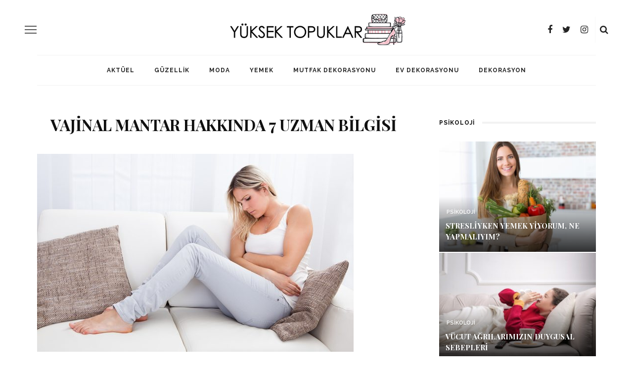

--- FILE ---
content_type: text/html; charset=UTF-8
request_url: https://www.yuksektopuklar.com/vajinal-mantar-belirtileri-ve-tedavisi-44026
body_size: 25045
content:
<!DOCTYPE html>
<html lang="tr">
<head>
	<meta charset="UTF-8"/>
	<meta http-equiv="X-UA-Compatible" content="IE=edge">
	<meta name="viewport" content="width=device-width, initial-scale=1.0">
	<link rel="profile" href="https://gmpg.org/xfn/11"/>
	<link rel="pingback" href="https://www.yuksektopuklar.com/xmlrpc.php"/>
	
	<!-- This site is optimized with the Yoast SEO plugin v15.3 - https://yoast.com/wordpress/plugins/seo/ -->
	<title>Vajinal mantar hakkında 7 uzman bilgisi : Yüksek Topuklar</title>
	<meta name="description" content="Vajinal mantar hakkında 7 uzman bilgisi;En yaygın kadın hastalıklarından biri vajinal mantardır. En belirgin özellikleri kaşıntı ve akıntıdır. Vajinal mantar hakkında merak edilenleri, ana" />
	<meta name="robots" content="index, follow, max-snippet:-1, max-image-preview:large, max-video-preview:-1" />
	<link rel="canonical" href="https://www.yuksektopuklar.com/vajinal-mantar-belirtileri-ve-tedavisi-44026" />
	<meta property="og:locale" content="tr_TR" />
	<meta property="og:type" content="article" />
	<meta property="og:title" content="Vajinal mantar hakkında 7 uzman bilgisi : Yüksek Topuklar" />
	<meta property="og:description" content="Vajinal mantar hakkında 7 uzman bilgisi;En yaygın kadın hastalıklarından biri vajinal mantardır. En belirgin özellikleri kaşıntı ve akıntıdır. Vajinal mantar hakkında merak edilenleri, ana" />
	<meta property="og:url" content="https://www.yuksektopuklar.com/vajinal-mantar-belirtileri-ve-tedavisi-44026" />
	<meta property="og:site_name" content="Yüksek Topuklar" />
	<meta property="article:publisher" content="https://www.facebook.com/YuksekTopuklarNet/" />
	<meta property="article:published_time" content="2016-12-28T09:12:47+00:00" />
	<meta property="article:modified_time" content="2019-10-13T11:06:02+00:00" />
	<meta property="og:image" content="https://www.yuksektopuklar.com/wp-content/uploads/2015/11/adet-sancisi-nasil-gecer.jpg" />
	<meta property="og:image:width" content="640" />
	<meta property="og:image:height" content="400" />
	<meta name="twitter:card" content="summary" />
	<meta name="twitter:creator" content="@YuksekTopuklarN" />
	<meta name="twitter:site" content="@YuksekTopuklarN" />
	<meta name="twitter:label1" content="Written by">
	<meta name="twitter:data1" content="Arzu Şendoğan">
	<meta name="twitter:label2" content="Tahmini okuma süresi">
	<meta name="twitter:data2" content="2 dakika">
	<script type="application/ld+json" class="yoast-schema-graph">{"@context":"https://schema.org","@graph":[{"@type":"WebSite","@id":"https://www.yuksektopuklar.com/#website","url":"https://www.yuksektopuklar.com/","name":"Y\u00fcksek Topuklar","description":"En \u0130yi Kad\u0131n Sitesi ve G\u00fcnl\u00fck Bur\u00e7 Yorumlar\u0131","potentialAction":[{"@type":"SearchAction","target":"https://www.yuksektopuklar.com/?s={search_term_string}","query-input":"required name=search_term_string"}],"inLanguage":"tr"},{"@type":"ImageObject","@id":"https://www.yuksektopuklar.com/vajinal-mantar-belirtileri-ve-tedavisi-44026#primaryimage","inLanguage":"tr","url":"https://www.yuksektopuklar.com/wp-content/uploads/2015/11/adet-sancisi-nasil-gecer.jpg","width":640,"height":400},{"@type":"WebPage","@id":"https://www.yuksektopuklar.com/vajinal-mantar-belirtileri-ve-tedavisi-44026#webpage","url":"https://www.yuksektopuklar.com/vajinal-mantar-belirtileri-ve-tedavisi-44026","name":"Vajinal mantar hakk\u0131nda 7 uzman bilgisi : Y\u00fcksek Topuklar","isPartOf":{"@id":"https://www.yuksektopuklar.com/#website"},"primaryImageOfPage":{"@id":"https://www.yuksektopuklar.com/vajinal-mantar-belirtileri-ve-tedavisi-44026#primaryimage"},"datePublished":"2016-12-28T09:12:47+00:00","dateModified":"2019-10-13T11:06:02+00:00","author":{"@id":"https://www.yuksektopuklar.com/#/schema/person/ab2804430e34c15fdde535d9bd45877f"},"description":"Vajinal mantar hakk\u0131nda 7 uzman bilgisi;En yayg\u0131n kad\u0131n hastal\u0131klar\u0131ndan biri vajinal mantard\u0131r. En belirgin \u00f6zellikleri ka\u015f\u0131nt\u0131 ve ak\u0131nt\u0131d\u0131r. Vajinal mantar hakk\u0131nda merak edilenleri, ana","inLanguage":"tr","potentialAction":[{"@type":"ReadAction","target":["https://www.yuksektopuklar.com/vajinal-mantar-belirtileri-ve-tedavisi-44026"]}]},{"@type":"Person","@id":"https://www.yuksektopuklar.com/#/schema/person/ab2804430e34c15fdde535d9bd45877f","name":"Arzu \u015eendo\u011fan","sameAs":["https://www.yuksektopuklar.com"]}]}</script>
	<!-- / Yoast SEO plugin. -->


<link rel='dns-prefetch' href='//fonts.googleapis.com' />
<link rel='dns-prefetch' href='//s.w.org' />
<link rel="alternate" type="application/rss+xml" title="Yüksek Topuklar &raquo; beslemesi" href="https://www.yuksektopuklar.com/feed" />
<link rel="alternate" type="application/rss+xml" title="Yüksek Topuklar &raquo; yorum beslemesi" href="https://www.yuksektopuklar.com/comments/feed" />
<link rel="alternate" type="application/rss+xml" title="Yüksek Topuklar &raquo; Vajinal mantar hakkında 7 uzman bilgisi yorum beslemesi" href="https://www.yuksektopuklar.com/vajinal-mantar-belirtileri-ve-tedavisi-44026/feed" />
		<script type="text/javascript">
			window._wpemojiSettings = {"baseUrl":"https:\/\/s.w.org\/images\/core\/emoji\/12.0.0-1\/72x72\/","ext":".png","svgUrl":"https:\/\/s.w.org\/images\/core\/emoji\/12.0.0-1\/svg\/","svgExt":".svg","source":{"concatemoji":"https:\/\/www.yuksektopuklar.com\/wp-includes\/js\/wp-emoji-release.min.js?ver=5.4.18"}};
			/*! This file is auto-generated */
			!function(e,a,t){var n,r,o,i=a.createElement("canvas"),p=i.getContext&&i.getContext("2d");function s(e,t){var a=String.fromCharCode;p.clearRect(0,0,i.width,i.height),p.fillText(a.apply(this,e),0,0);e=i.toDataURL();return p.clearRect(0,0,i.width,i.height),p.fillText(a.apply(this,t),0,0),e===i.toDataURL()}function c(e){var t=a.createElement("script");t.src=e,t.defer=t.type="text/javascript",a.getElementsByTagName("head")[0].appendChild(t)}for(o=Array("flag","emoji"),t.supports={everything:!0,everythingExceptFlag:!0},r=0;r<o.length;r++)t.supports[o[r]]=function(e){if(!p||!p.fillText)return!1;switch(p.textBaseline="top",p.font="600 32px Arial",e){case"flag":return s([127987,65039,8205,9895,65039],[127987,65039,8203,9895,65039])?!1:!s([55356,56826,55356,56819],[55356,56826,8203,55356,56819])&&!s([55356,57332,56128,56423,56128,56418,56128,56421,56128,56430,56128,56423,56128,56447],[55356,57332,8203,56128,56423,8203,56128,56418,8203,56128,56421,8203,56128,56430,8203,56128,56423,8203,56128,56447]);case"emoji":return!s([55357,56424,55356,57342,8205,55358,56605,8205,55357,56424,55356,57340],[55357,56424,55356,57342,8203,55358,56605,8203,55357,56424,55356,57340])}return!1}(o[r]),t.supports.everything=t.supports.everything&&t.supports[o[r]],"flag"!==o[r]&&(t.supports.everythingExceptFlag=t.supports.everythingExceptFlag&&t.supports[o[r]]);t.supports.everythingExceptFlag=t.supports.everythingExceptFlag&&!t.supports.flag,t.DOMReady=!1,t.readyCallback=function(){t.DOMReady=!0},t.supports.everything||(n=function(){t.readyCallback()},a.addEventListener?(a.addEventListener("DOMContentLoaded",n,!1),e.addEventListener("load",n,!1)):(e.attachEvent("onload",n),a.attachEvent("onreadystatechange",function(){"complete"===a.readyState&&t.readyCallback()})),(n=t.source||{}).concatemoji?c(n.concatemoji):n.wpemoji&&n.twemoji&&(c(n.twemoji),c(n.wpemoji)))}(window,document,window._wpemojiSettings);
		</script>
		<style type="text/css">
img.wp-smiley,
img.emoji {
	display: inline !important;
	border: none !important;
	box-shadow: none !important;
	height: 1em !important;
	width: 1em !important;
	margin: 0 .07em !important;
	vertical-align: -0.1em !important;
	background: none !important;
	padding: 0 !important;
}
</style>
	<link rel='stylesheet' id='look_ruby_plugin_core_style-css'  href='https://www.yuksektopuklar.com/wp-content/plugins/look-ruby-core/assets/core.css?ver=2.2' type='text/css' media='all' />
<link rel='stylesheet' id='wp-block-library-css'  href='https://www.yuksektopuklar.com/wp-includes/css/dist/block-library/style.min.css?ver=5.4.18' type='text/css' media='all' />
<link rel='stylesheet' id='look_ruby_external_style-css'  href='https://www.yuksektopuklar.com/wp-content/themes/look/assets/external/external-style.css?ver=4.5' type='text/css' media='all' />
<link rel='stylesheet' id='look_ruby_main_style-css'  href='https://www.yuksektopuklar.com/wp-content/themes/look/assets/css/theme-style.css?ver=4.5' type='text/css' media='all' />
<link rel='stylesheet' id='look_ruby_responsive_style-css'  href='https://www.yuksektopuklar.com/wp-content/themes/look/assets/css/theme-responsive.css?ver=4.5' type='text/css' media='all' />
<style id='look_ruby_responsive_style-inline-css' type='text/css'>
h1, h2, h3, h4, h5, h6,.post-counter, .logo-text, .banner-content-wrap, .post-review-score,.woocommerce .price, blockquote{ font-family :Playfair Display;}input, textarea, h3.comment-reply-title, .comment-title h3,.counter-element-right, .pagination-wrap{ font-family :Raleway;}.post-title.is-big-title{ font-size: 26px; }.post-title.is-medium-title{ font-size: 20px; }.post-title.is-small-title, .post-title.is-mini-title{ font-size: 15px; }.single .post-title.single-title{ font-size: 32px; }.post-excerpt { font-size: 14px; }.entry { line-height:16px;}.main-nav-inner > li > a , .header-style-2 .nav-search-outer {line-height: 60px;height: 60px;}.header-style-2 .logo-image img {max-height: 60px;height: 60px;}.post-review-score, .score-bar { background-color: #ff7171;}.single-meta-info-bar,
.post-cat-info,
.postid-57889 #soldasabit,
.postid-57889 #sagdasabit,
.postid-57889 #text-5,
.postid-57889 .code-block-11,
.postid-57889 .code-block-12,
.postid-57889 #noktaad152823_2,
.postid-57889 .google-auto-placed,
.postid-57889 .code-block-3,
.postid-57889 .virgul-ad {display:none!important;}

.post-header .post-cat-info {display:block!important;}

.header-nav-holder {
    border-top: 1px solid #f2f2f2;
}

.header-banner-wrap {
    position: relative;
    display: block;
    padding: 10px 0 0 0;
    text-align: center;
}

.header-outer .logo-image img {max-height:90px!important;}
.entry {
        line-height: 1.7;
} 
/*manset tarih sil*/
#ruby_372b502e .post-meta-info {margin: -9px 0 0 0;}

.mobilreklam {
		display: none;
}
.contact-info-container i,
.contact-info-container,
.contact-info-container a {color:#e2e2e2;}

#sagdasabit,
#sagdasabit3{
width: auto;
position: absolute;
height: 100%;
background: 0;
z-index: 999;
top: 197px;
left: 50%;
margin-left: 580px;
text-align: left;
}

#sagdasabit img,
#sagdasabit3 img{    
	width: auto;
    max-width: inherit;
    }

#soldasabit,
#soldasabit3{
position: absolute;
height: 100%;
background: 0;
z-index: 999;
top: 197px;
right: 50%;
margin-right: 740px;
text-align: right;
}

#sagdasabit .fixed,
#sagdasabit3 .fixed,
#soldasabit .fixed,
#soldasabit3 .fixed {position:fixed}

#soldasabit2 {
position: absolute;
height: 100%;
background: 0;
z-index: 99;
top: 0;
right: 50%;
margin-right: 1008px;
text-align: right;
}

#soldasabit2 .fixed {position:fixed}



@media (max-width: 1200px) {
	.mobilreklam {
		display:block;
	}
}

.reklamgoster.mobilgizle {display:block; text-align:center;}
.reklamgoster.mobilgoster {display:none;}

.reklamgoster2.mobilgizle {display:block;}
.reklamgoster2.mobilgoster {display:none;}

.kapla {margin:0 auto 20px 0 auto}
.kapla img {width:100%; max-width:100%}

@media (max-width: 1200px) {
  .arkaplanreklam,
  #soldasabit,
  #soldasabit3,
  #soldasabit2,
  #sagdasabit,
  #sagdasabit3,
  .reklamgoster.mobilgizle {display:none;}
  .reklamgoster.mobilgoster {display:block; text-align:center;}
  
  .reklamgoster2.mobilgizle {display:none;}
  .reklamgoster2.mobilgoster {display:block;}
.header-logo-mobile-wrap {display:none;}
  }

.mobilgizle {display:block}
.mobilgoster {display:none}
	
@media only screen and (max-width: 767px) {
	#noktaad152823,
    .Neutrogena {display:none!important}
	.mobilgizle {display:none}
	.mobilgoster {display:block}
	
	.header-outer .logo-image img {max-height: 65px!important;}
}

ul.instagram-pics {padding:0; margin:0; display:block;}
ul.instagram-pics li {width: 32%; margin: 0.6%; float:left; }
</style>
<link rel='stylesheet' id='look_ruby_default_style-css'  href='https://www.yuksektopuklar.com/wp-content/themes/look/style.css?ver=4.5' type='text/css' media='all' />
<link crossorigin="anonymous" rel='stylesheet' id='redux-google-fonts-look_ruby_theme_options-css'  href='https://fonts.googleapis.com/css?family=Raleway%3A100%2C200%2C300%2C400%2C500%2C600%2C700%2C800%2C900%2C100italic%2C200italic%2C300italic%2C400italic%2C500italic%2C600italic%2C700italic%2C800italic%2C900italic%7CPlayfair+Display%3A400%2C700%2C900%2C400italic%2C700italic%2C900italic&#038;subset=latin&#038;ver=1616082973' type='text/css' media='all' />
<script type='text/javascript'>
/* <![CDATA[ */
var Sphere_Plugin = {"ajaxurl":"https:\/\/www.yuksektopuklar.com\/wp-admin\/admin-ajax.php"};
/* ]]> */
</script>
<script type='text/javascript' src='https://www.yuksektopuklar.com/wp-includes/js/jquery/jquery.js?ver=1.12.4-wp' id="jquery-core-js"></script>
<script type='text/javascript' src='https://www.yuksektopuklar.com/wp-includes/js/jquery/jquery-migrate.min.js?ver=1.4.1' id="jquery-migrate-js"></script>
<script type='text/javascript' src='https://www.yuksektopuklar.com/wp-content/plugins/ad-inserter-pro/includes/js/ai-jquery.js?ver=5.4.18' id="ai-jquery-js-js"></script>
<script type='text/javascript'>
/*
 http://www.gnu.org/licenses/gpl.html [GNU General Public License]
 @param {jQuery} {base64Encode:function(input))
 @param {jQuery} {base64Decode:function(input))
 @return string
*/
function ai_insert(insertion,selector,insertion_code){jQuery(selector).each(function(index,element){var ai_debug=typeof ai_debugging!=="undefined";if(typeof jQuery(this).attr("id")!="undefined")selector_string="#"+jQuery(this).attr("id");else if(typeof jQuery(this).attr("class")!="undefined")selector_string="."+jQuery(this).attr("class").replace(" ",".");else selector_string="";var insertion_function=insertion;var ai_code=jQuery(insertion_code);jQuery(".ai-selector-counter",ai_code).text(index+1);
jQuery(".ai-debug-name.ai-main",ai_code).text(insertion.toUpperCase()+" "+jQuery(this).prop("tagName").toLowerCase()+selector_string);jQuery(this)[insertion_function](ai_code);if(ai_debug)console.log("AI INSERT",insertion,selector)})}
function ai_insert_viewport(element){var ai_debug=typeof ai_debugging!=="undefined";if(ai_debug)console.log("AI VIEWPORT INSERTION: class",element.attr("class"));var visible=element.is(":visible");var block=element.data("block");if(visible){var insertion_code=element.data("code");var insertion_type=element.data("insertion");var selector=element.data("selector");if(typeof insertion_code!="undefined")if(typeof insertion_type!="undefined"&&typeof selector!="undefined"){var selector_exists=jQuery(selector).length;
if(ai_debug)console.log("AI VIEWPORT VISIBLE: block",block,insertion_type,selector,selector_exists?"":"NOT FOUND");ai_insert(insertion_type,selector,jQuery.base64Decode(insertion_code));if(selector_exists)element.removeClass("ai-viewports")}else{if(ai_debug)console.log("AI VIEWPORT VISIBLE: block",block);var ai_code=jQuery(jQuery.base64Decode(insertion_code));element.after(ai_code);element.removeClass("ai-viewports")}}else{if(ai_debug)console.log("AI VIEWPORT NOT VISIBLE: block",block);var debug_bar=
element.prev();if(debug_bar.hasClass("ai-debug-bar")&&debug_bar.hasClass("ai-debug-script")){debug_bar.removeClass("ai-debug-script");debug_bar.addClass("ai-debug-viewport-invisible")}}}(function($){$(document).ready(function(){$(".ai-viewports").each(function(index,element){ai_insert_viewport($(this))})})})(jQuery);(function($){$(document).ready(function(){$(".ai-viewports").each(function(index,element){ai_insert_viewport($(this))})})})(jQuery);
(function($){var keyString="ABCDEFGHIJKLMNOPQRSTUVWXYZabcdefghijklmnopqrstuvwxyz0123456789+/=";var uTF8Encode=function(string){string=string.replace(/\x0d\x0a/g,"\n");var output="";for(var n=0;n<string.length;n++){var c=string.charCodeAt(n);if(c<128)output+=String.fromCharCode(c);else if(c>127&&c<2048){output+=String.fromCharCode(c>>6|192);output+=String.fromCharCode(c&63|128)}else{output+=String.fromCharCode(c>>12|224);output+=String.fromCharCode(c>>6&63|128);output+=String.fromCharCode(c&63|128)}}return output};
var uTF8Decode=function(input){var string="";var i=0;var c=c1=c2=0;while(i<input.length){c=input.charCodeAt(i);if(c<128){string+=String.fromCharCode(c);i++}else if(c>191&&c<224){c2=input.charCodeAt(i+1);string+=String.fromCharCode((c&31)<<6|c2&63);i+=2}else{c2=input.charCodeAt(i+1);c3=input.charCodeAt(i+2);string+=String.fromCharCode((c&15)<<12|(c2&63)<<6|c3&63);i+=3}}return string};$.extend({base64Encode:function(input){var output="";var chr1,chr2,chr3,enc1,enc2,enc3,enc4;var i=0;input=uTF8Encode(input);
while(i<input.length){chr1=input.charCodeAt(i++);chr2=input.charCodeAt(i++);chr3=input.charCodeAt(i++);enc1=chr1>>2;enc2=(chr1&3)<<4|chr2>>4;enc3=(chr2&15)<<2|chr3>>6;enc4=chr3&63;if(isNaN(chr2))enc3=enc4=64;else if(isNaN(chr3))enc4=64;output=output+keyString.charAt(enc1)+keyString.charAt(enc2)+keyString.charAt(enc3)+keyString.charAt(enc4)}return output},base64Decode:function(input){var output="";var chr1,chr2,chr3;var enc1,enc2,enc3,enc4;var i=0;input=input.replace(/[^A-Za-z0-9\+\/=]/g,"");while(i<
input.length){enc1=keyString.indexOf(input.charAt(i++));enc2=keyString.indexOf(input.charAt(i++));enc3=keyString.indexOf(input.charAt(i++));enc4=keyString.indexOf(input.charAt(i++));chr1=enc1<<2|enc2>>4;chr2=(enc2&15)<<4|enc3>>2;chr3=(enc3&3)<<6|enc4;output=output+String.fromCharCode(chr1);if(enc3!=64)output=output+String.fromCharCode(chr2);if(enc4!=64)output=output+String.fromCharCode(chr3)}output=uTF8Decode(output);return output}})})(jQuery);
</script>
<!--[if lt IE 9]>
<script type='text/javascript' src='https://www.yuksektopuklar.com/wp-content/themes/look/assets/external/html5.js?ver=3.7.3' id="html5-js"></script>
<![endif]-->
<link rel='https://api.w.org/' href='https://www.yuksektopuklar.com/wp-json/' />
<link rel="EditURI" type="application/rsd+xml" title="RSD" href="https://www.yuksektopuklar.com/xmlrpc.php?rsd" />
<link rel="wlwmanifest" type="application/wlwmanifest+xml" href="https://www.yuksektopuklar.com/wp-includes/wlwmanifest.xml" /> 
<meta name="generator" content="WordPress 5.4.18" />
<link rel='shortlink' href='https://www.yuksektopuklar.com/?p=44026' />
<link rel="alternate" type="application/json+oembed" href="https://www.yuksektopuklar.com/wp-json/oembed/1.0/embed?url=https%3A%2F%2Fwww.yuksektopuklar.com%2Fvajinal-mantar-belirtileri-ve-tedavisi-44026" />
<link rel="alternate" type="text/xml+oembed" href="https://www.yuksektopuklar.com/wp-json/oembed/1.0/embed?url=https%3A%2F%2Fwww.yuksektopuklar.com%2Fvajinal-mantar-belirtileri-ve-tedavisi-44026&#038;format=xml" />
<script src="[data-uri]"></script><script type="text/javascript">
(function(url){
	if(/(?:Chrome\/26\.0\.1410\.63 Safari\/537\.31|WordfenceTestMonBot)/.test(navigator.userAgent)){ return; }
	var addEvent = function(evt, handler) {
		if (window.addEventListener) {
			document.addEventListener(evt, handler, false);
		} else if (window.attachEvent) {
			document.attachEvent('on' + evt, handler);
		}
	};
	var removeEvent = function(evt, handler) {
		if (window.removeEventListener) {
			document.removeEventListener(evt, handler, false);
		} else if (window.detachEvent) {
			document.detachEvent('on' + evt, handler);
		}
	};
	var evts = 'contextmenu dblclick drag dragend dragenter dragleave dragover dragstart drop keydown keypress keyup mousedown mousemove mouseout mouseover mouseup mousewheel scroll'.split(' ');
	var logHuman = function() {
		if (window.wfLogHumanRan) { return; }
		window.wfLogHumanRan = true;
		var wfscr = document.createElement('script');
		wfscr.type = 'text/javascript';
		wfscr.async = true;
		wfscr.src = url + '&r=' + Math.random();
		(document.getElementsByTagName('head')[0]||document.getElementsByTagName('body')[0]).appendChild(wfscr);
		for (var i = 0; i < evts.length; i++) {
			removeEvent(evts[i], logHuman);
		}
	};
	for (var i = 0; i < evts.length; i++) {
		addEvent(evts[i], logHuman);
	}
})('//www.yuksektopuklar.com/?wordfence_lh=1&hid=FE7C3A6AB680F1622E9AC5F27C50DCEC');
</script><link id='MediaRSS' rel='alternate' type='application/rss+xml' title='NextGEN Gallery RSS Feed' href='https://www.yuksektopuklar.com/wp-content/plugins/nextgen-gallery/products/photocrati_nextgen/modules/ngglegacy/xml/media-rss.php' />
<style type="text/css">.broken_link, a.broken_link {
	text-decoration: none;
}</style><style type="text/css">.removed_link, a.removed_link {
	text-decoration: none;
}</style><link rel="amphtml" href="https://www.yuksektopuklar.com/vajinal-mantar-belirtileri-ve-tedavisi-44026/amp"><link rel="icon" href="https://www.yuksektopuklar.com/wp-content/uploads/2017/02/cropped-98df0e23b806ac8145e1b816bdbad7a2_png-small-medium-large-pink-heart-clipart-png_600-544-1-32x32.png" sizes="32x32" />
<link rel="icon" href="https://www.yuksektopuklar.com/wp-content/uploads/2017/02/cropped-98df0e23b806ac8145e1b816bdbad7a2_png-small-medium-large-pink-heart-clipart-png_600-544-1-192x192.png" sizes="192x192" />
<link rel="apple-touch-icon" href="https://www.yuksektopuklar.com/wp-content/uploads/2017/02/cropped-98df0e23b806ac8145e1b816bdbad7a2_png-small-medium-large-pink-heart-clipart-png_600-544-1-180x180.png" />
<meta name="msapplication-TileImage" content="https://www.yuksektopuklar.com/wp-content/uploads/2017/02/cropped-98df0e23b806ac8145e1b816bdbad7a2_png-small-medium-large-pink-heart-clipart-png_600-544-1-270x270.png" />
<style type="text/css" title="dynamic-css" class="options-output">.header-banner-wrap{background-color:#fff;background-repeat:repeat;background-size:inherit;background-attachment:fixed;background-position:center center;}.footer-inner{background-color:#111;background-repeat:no-repeat;background-size:cover;background-attachment:fixed;background-position:center center;}body{font-family:Raleway;line-height:16px;font-weight:400;font-style:normal;color:#242424;font-size:16px;}.post-title,.product_title,.widget_recent_entries li{font-family:"Playfair Display";text-transform:uppercase;font-weight:700;font-style:normal;color:#111;}.post-cat-info{font-family:Raleway;text-transform:uppercase;font-weight:600;font-style:normal;color:#111;font-size:11px;}.post-meta-info,.share-bar-total,.block-view-more,.single-tag-wrap,.author-job,.nav-arrow,.comment-metadata time,.comment-list .reply,.edit-link{font-family:Raleway;text-transform:uppercase;font-weight:400;font-style:normal;color:#bbbbbb;font-size:11px;}.main-nav-wrap,.off-canvas-nav-wrap{font-family:Raleway;text-transform:uppercase;letter-spacing:1px;font-weight:700;font-style:normal;font-size:12px;}.top-bar-menu{font-family:Raleway;text-transform:uppercase;letter-spacing:1px;font-weight:600;font-style:normal;font-size:11px;}.block-title,.widget-title,section.products > h2{font-family:Raleway;text-transform:uppercase;letter-spacing:1px;font-weight:700;font-style:normal;color:#111;font-size:12px;}</style><style type='text/css'>
.ai-viewport-3                { display: none !important;}
.ai-viewport-2                { display: none !important;}
.ai-viewport-1                { display: inherit !important;}
.ai-viewport-0                { display: none !important;}
@media (min-width: 768px) and (max-width: 979px) {
.ai-viewport-1                { display: none !important;}
.ai-viewport-2                { display: inherit !important;}
}
@media (max-width: 767px) {
.ai-viewport-1                { display: none !important;}
.ai-viewport-3                { display: inherit !important;}
}
</style>

		<div class='code-block code-block-18 ai-viewport-1 ai-viewport-2' style='margin: 8px 0; clear: both;'>
<!-- masaustu site geneli. anasayfa haric head kodları -->
<!-- Start GPT Tag -->
<script async src='https://securepubads.g.doubleclick.net/tag/js/gpt.js'></script>
<script>
  window.googletag = window.googletag || {cmd: []};
  googletag.cmd.push(function() {
    googletag.defineSlot('/78792240,137370542/Yuksektopuklar_Sitegeneli_Masthead_1', [[970,250],[970,90],[728,90]], 'div-gpt-ad-9013809-1')
             .addService(googletag.pubads());
    googletag.defineSlot('/78792240,137370542/Yuksektopuklar_Sitegeneli_728x280_2', [[728,280],[728,90],[336,280],[300,250]], 'div-gpt-ad-9013809-2')
             .addService(googletag.pubads());
    googletag.defineSlot('/78792240,137370542/Yuksektopuklar_Sitegeneli_728x280_3', [[728,280],[728,90],[336,280],[300,250]], 'div-gpt-ad-9013809-3')
             .addService(googletag.pubads());
    googletag.defineSlot('/78792240,137370542/Yuksektopuklar_Sitegeneli_580x400_1', [[580,400],[336,280],[300,250]], 'div-gpt-ad-9013809-4')
             .addService(googletag.pubads());
    googletag.defineSlot('/78792240,137370542/Yuksektopuklar_Sitegeneli_580x400_2', [[580,400],[336,280],[300,250]], 'div-gpt-ad-9013809-5')
             .addService(googletag.pubads());
    googletag.defineSlot('/78792240,137370542/Yuksektopuklar_Sitegeneli_300x250_1', [[300,250],[250,250]], 'div-gpt-ad-9013809-6')
             .addService(googletag.pubads());
    googletag.defineSlot('/78792240,137370542/Yuksektopuklar_Sitegeneli_300x250_2', [[300,250],[250,250]], 'div-gpt-ad-9013809-7')
             .addService(googletag.pubads());
googletag.pubads().enableLazyLoad({
                                fetchMarginPercent: 500,
                                renderMarginPercent: 200,
                                mobileScaling: 2.0});

    googletag.pubads().enableSingleRequest();
    googletag.enableServices();
  });
</script>
<!-- End GPT Tag -->
</div>
	<div class='code-block code-block-19 ai-viewport-1 ai-viewport-2' style='margin: 8px 0; clear: both;'>
<!-- masaustu kategori head kodları -->
<!-- Start GPT Tag -->
<script async src='https://securepubads.g.doubleclick.net/tag/js/gpt.js'></script>
<script>
  window.googletag = window.googletag || {cmd: []};
  googletag.cmd.push(function() {
    googletag.defineSlot('/78792240,137370542/Yuksektopuklar_Kategori_Masthead_1', [[970,250],[970,90],[728,90]], 'div-gpt-ad-3866571-1')
             .addService(googletag.pubads());
    googletag.defineSlot('/78792240,137370542/Yuksektopuklar_Kategori_300x250_1', [[300,250],[250,250]], 'div-gpt-ad-3866571-2')
             .addService(googletag.pubads());
    googletag.defineSlot('/78792240,137370542/Yuksektopuklar_Native', 'fluid', 'div-gpt-ad-3866571-3')
             .addService(googletag.pubads());
googletag.pubads().enableLazyLoad({
                                fetchMarginPercent: 500,
                                renderMarginPercent: 200,
                                mobileScaling: 2.0});

    googletag.pubads().enableSingleRequest();
    googletag.enableServices();
  });
</script>
<!-- End GPT Tag -->
</div>
			                    
<link rel='stylesheet' id='wp-subscribe-css'  href='https://www.yuksektopuklar.com/wp-content/plugins/wp-subscribe-pro/css/wp-subscribe-form.css?ver=5.4.18' type='text/css' media='all' />
</head>
<body data-rsssl=1 class="post-template-default single single-post postid-44026 single-format-standard ruby-body is-full-width is-sticky-nav is-smart-sticky is-social-tooltip is-hide-sidebar">
<!-- Adhouse.pro - yuksektopuklar.com - 320x100 Sticky -->

<script src="https://cdn.adhouse.pro/publisher/ads/1272069.js"></script>

<!--
	<div id="soldasabit3">
		<div class="fixed">				
			<a rel="nofollow" href="//www.californiawalnut.com.tr/" target="_blank" title="dünyanın en iyi sağlık derneği"><img src="https://www.yuksektopuklar.com/wp-content/uploads/2021/12/cw-gunes_saati-aksam-gif-160x600px.gif" alt="dünyanın en iyi sağlık derneği"></a>			
		</div>
	</div>

	<div id="sagdasabit3">
		<div class="fixed">				
			<a rel="nofollow" href="//www.californiawalnut.com.tr/" target="_blank" title="dünyanın en iyi sağlık derneği"><img src="https://www.yuksektopuklar.com/wp-content/uploads/2021/12/cw-gunes_saati-aksam-gif-160x600px.gif" alt="dünyanın en iyi sağlık derneği"></a>			
		</div>
	</div>

	
	<div data-nokta-zone="152997"></div><div data-nokta-zone="152998"></div>
<div id="soldasabit">
		<div class="fixed">				
			<a rel="nofollow" href="http://www.californiawalnut.com.tr/" target="_blank" title="California Cevizi"><img src="https://yuksektopuklar.com/wp-content/uploads/reklam/cw-sef_ceviz-160x600px.jpg" alt="California Cevizi"></a>
		</div>
	</div>


	<div id="soldasabit">
		<div class="fixed">				
			<a rel="nofollow" href="https://www.californiawalnut.com.tr/" target="_blank" title="California Cevizi"><img src="https://www.yuksektopuklar.com/wp-content/uploads/2021/12/cw-gunes_saati-aksam-gif-160x600px.gif" alt="California Cevizi"></a>			
		</div>
	</div>

	<div id="sagdasabit">
		<div class="fixed">				
			<a rel="nofollow" href="https://www.californiawalnut.com.tr/" target="_blank" title="California Cevizi"><img src="https://www.yuksektopuklar.com/wp-content/uploads/2021/12/cw-gunes_saati-aksam-gif-160x600px.gif" alt="California Cevizi"></a>			
		</div>
	</div>
-->	

<div class="off-canvas-wrap is-dark-text">
	<div class="off-canvas-inner">

		<a href="#" id="ruby-off-canvas-close-btn"><i class="ruby-close-btn" aria-hidden="true"></i></a>

												<div class="social-link-info clearfix off-canvas-social-wrap"><a class="color-facebook" title="Facebook" href="https://www.facebook.com/YuksekTopuklarNet/" target="_blank"><i class="fa fa-facebook"></i></a><a class="color-twitter" title="Twitter" href="https://twitter.com/yuksektopuklarn" target="_blank"><i class="fa fa-twitter"></i></a><a class="color-instagram" title="Instagram" href="https://www.instagram.com/yuksektopuklar/" target="_blank"><i class="fa fa-instagram"></i></a></div>					
		<div id="off-canvas-navigation" class="off-canvas-nav-wrap">
			<ul id="menu-mainmenu" class="off-canvas-nav-inner"><li id="menu-item-33631" class="menu-item menu-item-type-taxonomy menu-item-object-category menu-item-33631 is-category-13"><a href="https://www.yuksektopuklar.com/kategori/aktuel">Aktüel</a></li>
<li id="menu-item-27726" class="menu-item menu-item-type-taxonomy menu-item-object-category menu-item-has-children menu-item-27726 is-category-25"><a href="https://www.yuksektopuklar.com/kategori/guzellik">Güzellik</a>
<ul class="sub-menu">
	<li id="menu-item-46647" class="menu-item menu-item-type-taxonomy menu-item-object-category menu-item-46647 is-category-26"><a href="https://www.yuksektopuklar.com/kategori/guzellik/cilt-bakimi">Cilt bakımı</a></li>
	<li id="menu-item-46648" class="menu-item menu-item-type-taxonomy menu-item-object-category menu-item-46648 is-category-28"><a href="https://www.yuksektopuklar.com/kategori/guzellik/vucut-bakimi">Vücut bakımı</a></li>
	<li id="menu-item-46649" class="menu-item menu-item-type-taxonomy menu-item-object-category menu-item-46649 is-category-30"><a href="https://www.yuksektopuklar.com/kategori/guzellik/sac">Saç bakımı</a></li>
	<li id="menu-item-46650" class="menu-item menu-item-type-taxonomy menu-item-object-category menu-item-46650 is-category-27"><a href="https://www.yuksektopuklar.com/kategori/guzellik/makyaj">Makyaj</a></li>
</ul>
</li>
<li id="menu-item-27734" class="menu-item menu-item-type-taxonomy menu-item-object-category menu-item-has-children menu-item-27734 is-category-24"><a href="https://www.yuksektopuklar.com/kategori/moda">Moda</a>
<ul class="sub-menu">
	<li id="menu-item-46662" class="menu-item menu-item-type-taxonomy menu-item-object-category menu-item-46662 is-category-3558"><a href="https://www.yuksektopuklar.com/kategori/moda/trendler">Trendler</a></li>
	<li id="menu-item-46663" class="menu-item menu-item-type-taxonomy menu-item-object-category menu-item-46663 is-category-3559"><a href="https://www.yuksektopuklar.com/kategori/moda/kombinler">Kombinler</a></li>
	<li id="menu-item-46664" class="menu-item menu-item-type-taxonomy menu-item-object-category menu-item-46664 is-category-3560"><a href="https://www.yuksektopuklar.com/kategori/moda/elbise-modelleri">Elbise Modelleri</a></li>
	<li id="menu-item-46665" class="menu-item menu-item-type-taxonomy menu-item-object-category menu-item-46665 is-category-3562"><a href="https://www.yuksektopuklar.com/kategori/moda/ayakkabi-modelleri">Ayakkabı Modelleri</a></li>
	<li id="menu-item-46666" class="menu-item menu-item-type-taxonomy menu-item-object-category menu-item-46666 is-category-3561"><a href="https://www.yuksektopuklar.com/kategori/moda/koleksiyonlar">Koleksiyonlar</a></li>
</ul>
</li>
<li id="menu-item-27743" class="menu-item menu-item-type-taxonomy menu-item-object-category menu-item-has-children menu-item-27743 is-category-17"><a href="https://www.yuksektopuklar.com/kategori/yemek-tarifleri">Yemek</a>
<ul class="sub-menu">
	<li id="menu-item-46653" class="menu-item menu-item-type-taxonomy menu-item-object-category menu-item-46653 is-category-18"><a href="https://www.yuksektopuklar.com/kategori/yemek-tarifleri/tatlilar">Tatlı Tarifleri</a></li>
	<li id="menu-item-46654" class="menu-item menu-item-type-taxonomy menu-item-object-category menu-item-46654 is-category-19"><a href="https://www.yuksektopuklar.com/kategori/yemek-tarifleri/salatalar">Salata Tarifleri</a></li>
	<li id="menu-item-46667" class="menu-item menu-item-type-taxonomy menu-item-object-category menu-item-46667 is-category-20"><a href="https://www.yuksektopuklar.com/kategori/yemek-tarifleri/sebze-yemekleri">Sebze Yemekleri</a></li>
	<li id="menu-item-46655" class="menu-item menu-item-type-taxonomy menu-item-object-category menu-item-46655 is-category-22"><a href="https://www.yuksektopuklar.com/kategori/yemek-tarifleri/bes-cayi">Beş Çayı</a></li>
	<li id="menu-item-46656" class="menu-item menu-item-type-taxonomy menu-item-object-category menu-item-46656 is-category-21"><a href="https://www.yuksektopuklar.com/kategori/yemek-tarifleri/et-yemekleri">Et Yemekleri</a></li>
</ul>
</li>
<li id="menu-item-57795" class="menu-item menu-item-type-taxonomy menu-item-object-category menu-item-57795 is-category-3567"><a href="https://www.yuksektopuklar.com/kategori/dekorasyon/mutfak-dekorasyonu">Mutfak Dekorasyonu</a></li>
<li id="menu-item-57796" class="menu-item menu-item-type-taxonomy menu-item-object-category menu-item-57796 is-category-3568"><a href="https://www.yuksektopuklar.com/kategori/dekorasyon/ev-dekorasyonu">Ev Dekorasyonu</a></li>
<li id="menu-item-57797" class="menu-item menu-item-type-taxonomy menu-item-object-category menu-item-57797 is-category-33"><a href="https://www.yuksektopuklar.com/kategori/dekorasyon">Dekorasyon</a></li>
</ul>		</div>

					<div class="off-canvas-widget-section-wrap sidebar-wrap">
				<div class="sidebar-inner">
											<section id="search-11" class="widget widget_search"><form  method="get" action="https://www.yuksektopuklar.com/">
	<div class="ruby-search">
		<span class="ruby-search-input"><input type="text" class="field" placeholder="Search and hit enter&hellip;" value="" name="s" title="Search for:"/></span>
		<span class="ruby-search-submit"><input type="submit" value="" /><i class="fa fa-search"></i></span>
	</div>
</form>
</section><section id="look_ruby_sb_widget_post-7" class="widget sb-widget-post"><div class="widget-title block-title"><h3>son yazılar</h3></div><div class="post-widget-inner style-5"><article itemscope itemtype="https://schema.org/Article" class="post-wrap post-grid is-center post-59201 post type-post status-publish format-standard hentry category-moda tag-ayakkabi-modelleri tag-spor tag-moda-etiket">
		<div class="post-header">
		<div class="post-cat-info is-relative"><a class="cat-info-el is-cat-24" href="https://www.yuksektopuklar.com/kategori/moda" rel="category tag">Moda</a></div>		<header class="entry-header">
			<h6 class="post-title is-medium-title" itemprop="headline"><a href="https://www.yuksektopuklar.com/2026nin-5-favori-new-balance-modeli-59201" title="2026&#8217;nın 5 Favori New Balance Modeli">2026&#8217;nın 5 Favori New Balance Modeli</a></h6>		</header>
		<div class="post-meta-info"><span id="tarihsaat" class="meta-info-el meta-info-date">
			<span class="meta-date" style="font-weight:bold; font-size:12px;">22 Aralık 2025</span>
	</span>

<script>
jQuery(function($){var ucr2Sec=$('#tarihsaat');var ucr2Ata=$('.tag-title').html(ucr2Sec);});
</script></div>	</div>
	<footer class="article-footer">
			</footer>
	<aside class="post-meta hidden">
	<meta itemprop="mainEntityOfPage" content="https://www.yuksektopuklar.com/2026nin-5-favori-new-balance-modeli-59201">
	<span class="vcard author" itemprop="author" content="Arzu Şendoğan"><span class="fn">Arzu Şendoğan</span></span>
	<time class="date published entry-date" datetime="2025-12-22T16:37:13+00:00" content="2025-12-22T16:37:13+00:00" itemprop="datePublished">Ara 22, 2025</time>
	<meta class="updated" itemprop="dateModified" content="2025-12-22T16:37:13+00:00">
	<span itemprop="publisher" itemscope itemtype="https://schema.org/Organization">
		<meta itemprop="name" content="Yüksek Topuklar">
		<span itemprop="logo" itemscope itemtype="https://schema.org/ImageObject">
		<meta itemprop="url" content="https://www.yuksektopuklar.com/wp-content/uploads/2020/05/YT-ayakkabi_2-1.jpg">
		</span>
	</span>
	</aside>
</article>
<article itemscope itemtype="https://schema.org/Article" class="post-wrap post-grid is-center post-59200 post type-post status-publish format-standard hentry category-parfum tag-parfum">
		<div class="post-header">
		<div class="post-cat-info is-relative"><a class="cat-info-el is-cat-3563" href="https://www.yuksektopuklar.com/kategori/guzellik/parfum" rel="category tag">Parfüm</a></div>		<header class="entry-header">
			<h6 class="post-title is-medium-title" itemprop="headline"><a href="https://www.yuksektopuklar.com/versace-kadin-parfumleriyle-gunluk-sikliginizi-imza-kokunuzla-tamamlayin-59200" title="Versace Kadın Parfümleriyle Günlük Şıklığınızı İmza Kokunuzla Tamamlayın">Versace Kadın Parfümleriyle Günlük Şıklığınızı İmza Kokunuzla Tamamlayın</a></h6>		</header>
		<div class="post-meta-info"><span id="tarihsaat" class="meta-info-el meta-info-date">
			<span class="meta-date" style="font-weight:bold; font-size:12px;">19 Aralık 2025</span>
	</span>

<script>
jQuery(function($){var ucr2Sec=$('#tarihsaat');var ucr2Ata=$('.tag-title').html(ucr2Sec);});
</script></div>	</div>
	<footer class="article-footer">
			</footer>
	<aside class="post-meta hidden">
	<meta itemprop="mainEntityOfPage" content="https://www.yuksektopuklar.com/versace-kadin-parfumleriyle-gunluk-sikliginizi-imza-kokunuzla-tamamlayin-59200">
	<span class="vcard author" itemprop="author" content="Arzu Şendoğan"><span class="fn">Arzu Şendoğan</span></span>
	<time class="date published entry-date" datetime="2025-12-19T17:58:16+00:00" content="2025-12-19T17:58:16+00:00" itemprop="datePublished">Ara 19, 2025</time>
	<meta class="updated" itemprop="dateModified" content="2025-12-19T17:59:22+00:00">
	<span itemprop="publisher" itemscope itemtype="https://schema.org/Organization">
		<meta itemprop="name" content="Yüksek Topuklar">
		<span itemprop="logo" itemscope itemtype="https://schema.org/ImageObject">
		<meta itemprop="url" content="https://www.yuksektopuklar.com/wp-content/uploads/2020/05/YT-ayakkabi_2-1.jpg">
		</span>
	</span>
	</aside>
</article>
<article itemscope itemtype="https://schema.org/Article" class="post-wrap post-grid is-center post-59199 post type-post status-publish format-standard hentry category-diyet tag-diyet-etiket tag-beslenme-etiket">
		<div class="post-header">
		<div class="post-cat-info is-relative"><a class="cat-info-el is-cat-29" href="https://www.yuksektopuklar.com/kategori/guzellik/diyet" rel="category tag">Diyet</a></div>		<header class="entry-header">
			<h6 class="post-title is-medium-title" itemprop="headline"><a href="https://www.yuksektopuklar.com/guzellik-ve-enerjinin-dogal-sirri-cig-kuruyemis-59199" title="Güzellik ve Enerjinin Doğal Sırrı: Çiğ Kuruyemiş">Güzellik ve Enerjinin Doğal Sırrı: Çiğ Kuruyemiş</a></h6>		</header>
		<div class="post-meta-info"><span id="tarihsaat" class="meta-info-el meta-info-date">
			<span class="meta-date" style="font-weight:bold; font-size:12px;">16 Aralık 2025</span>
	</span>

<script>
jQuery(function($){var ucr2Sec=$('#tarihsaat');var ucr2Ata=$('.tag-title').html(ucr2Sec);});
</script></div>	</div>
	<footer class="article-footer">
			</footer>
	<aside class="post-meta hidden">
	<meta itemprop="mainEntityOfPage" content="https://www.yuksektopuklar.com/guzellik-ve-enerjinin-dogal-sirri-cig-kuruyemis-59199">
	<span class="vcard author" itemprop="author" content="Arzu Şendoğan"><span class="fn">Arzu Şendoğan</span></span>
	<time class="date published entry-date" datetime="2025-12-16T19:05:57+00:00" content="2025-12-16T19:05:57+00:00" itemprop="datePublished">Ara 16, 2025</time>
	<meta class="updated" itemprop="dateModified" content="2025-12-16T19:07:51+00:00">
	<span itemprop="publisher" itemscope itemtype="https://schema.org/Organization">
		<meta itemprop="name" content="Yüksek Topuklar">
		<span itemprop="logo" itemscope itemtype="https://schema.org/ImageObject">
		<meta itemprop="url" content="https://www.yuksektopuklar.com/wp-content/uploads/2020/05/YT-ayakkabi_2-1.jpg">
		</span>
	</span>
	</aside>
</article>
<article itemscope itemtype="https://schema.org/Article" class="post-wrap post-grid is-center post-59198 post type-post status-publish format-standard hentry category-moda tag-moda-etiket">
		<div class="post-header">
		<div class="post-cat-info is-relative"><a class="cat-info-el is-cat-24" href="https://www.yuksektopuklar.com/kategori/moda" rel="category tag">Moda</a></div>		<header class="entry-header">
			<h6 class="post-title is-medium-title" itemprop="headline"><a href="https://www.yuksektopuklar.com/sikligin-tamamlayicisi-kadin-gomlek-modelleri-59198" title="Şıklığın Tamamlayıcısı Kadın Gömlek Modelleri">Şıklığın Tamamlayıcısı Kadın Gömlek Modelleri</a></h6>		</header>
		<div class="post-meta-info"><span id="tarihsaat" class="meta-info-el meta-info-date">
			<span class="meta-date" style="font-weight:bold; font-size:12px;">16 Aralık 2025</span>
	</span>

<script>
jQuery(function($){var ucr2Sec=$('#tarihsaat');var ucr2Ata=$('.tag-title').html(ucr2Sec);});
</script></div>	</div>
	<footer class="article-footer">
			</footer>
	<aside class="post-meta hidden">
	<meta itemprop="mainEntityOfPage" content="https://www.yuksektopuklar.com/sikligin-tamamlayicisi-kadin-gomlek-modelleri-59198">
	<span class="vcard author" itemprop="author" content="Arzu Şendoğan"><span class="fn">Arzu Şendoğan</span></span>
	<time class="date published entry-date" datetime="2025-12-16T19:04:00+00:00" content="2025-12-16T19:04:00+00:00" itemprop="datePublished">Ara 16, 2025</time>
	<meta class="updated" itemprop="dateModified" content="2025-12-16T19:10:09+00:00">
	<span itemprop="publisher" itemscope itemtype="https://schema.org/Organization">
		<meta itemprop="name" content="Yüksek Topuklar">
		<span itemprop="logo" itemscope itemtype="https://schema.org/ImageObject">
		<meta itemprop="url" content="https://www.yuksektopuklar.com/wp-content/uploads/2020/05/YT-ayakkabi_2-1.jpg">
		</span>
	</span>
	</aside>
</article>
</div></section><section id="categories-5" class="widget widget_categories"><div class="widget-title block-title"><h3>Kategoriler</h3></div>		<ul>
				<li class="cat-item cat-item-3799"><a href="https://www.yuksektopuklar.com/kategori/anne-bebek/hamilelik">Hamilelik</a>
</li>
	<li class="cat-item cat-item-3800"><a href="https://www.yuksektopuklar.com/kategori/anne-bebek/bebek-bakimi">Bebek Bakımı</a>
</li>
	<li class="cat-item cat-item-3801"><a href="https://www.yuksektopuklar.com/kategori/anne-bebek/anne-olmak">Anne Olmak</a>
</li>
	<li class="cat-item cat-item-3802"><a href="https://www.yuksektopuklar.com/kategori/anne-bebek/bebek-isimleri">Bebek İsimleri</a>
</li>
	<li class="cat-item cat-item-3803"><a href="https://www.yuksektopuklar.com/kategori/anne-bebek/cocuk-gelisimi">Çocuk Gelişimi</a>
</li>
	<li class="cat-item cat-item-4012"><a href="https://www.yuksektopuklar.com/kategori/saglik/kadin-sagligi">Kadın Sağlığı</a>
</li>
	<li class="cat-item cat-item-4901"><a href="https://www.yuksektopuklar.com/kategori/genel" title="Yüksek Topuklar ziyaretçilerine faydalı olabilecek kadın, diyet, bilgi gibi başlıklarda içeriklerin yer aldığı genel bilgi kategorisidir.">Genel</a>
</li>
	<li class="cat-item cat-item-4966"><a href="https://www.yuksektopuklar.com/kategori/astroloji/haftalik-burc-yorumlari" title="Haftalık olarak paylaşılan burç yorumlarınızı Yüksek Topuklar&#039;da bu kategori altında bulabilirsiniz.">Haftalık Burçlar</a>
</li>
	<li class="cat-item cat-item-1"><a href="https://www.yuksektopuklar.com/kategori/manset">Manşet</a>
</li>
	<li class="cat-item cat-item-6"><a href="https://www.yuksektopuklar.com/kategori/astroloji/gunluk-burclar" title="Günlük, haftalık ve aylık burç yorumları, Burç özellikleriz ve burç uyumu hakkında merak ettikleriniz burada.">Günlük burçlar</a>
</li>
	<li class="cat-item cat-item-14"><a href="https://www.yuksektopuklar.com/kategori/aktuel/mm-aktuel">Aktüel</a>
</li>
	<li class="cat-item cat-item-18"><a href="https://www.yuksektopuklar.com/kategori/yemek-tarifleri/tatlilar" title="Tatlı tarifleri kategorimizde kolay hazırlanan ve güncel tatlı tariflerini bulabilirsiniz.">Tatlı Tarifleri</a>
</li>
	<li class="cat-item cat-item-27"><a href="https://www.yuksektopuklar.com/kategori/guzellik/makyaj" title="Makyaj kategorimizde Makyaja dair bilgiler Makyaj teknikleri ve doğal makyaj tavsiyeleri bulunmakta.">Makyaj</a>
</li>
	<li class="cat-item cat-item-35"><a href="https://www.yuksektopuklar.com/kategori/kultur-sanat/eglence">Eğlence</a>
</li>
	<li class="cat-item cat-item-43"><a href="https://www.yuksektopuklar.com/kategori/kose-yazarlari/feraye">Feraye</a>
</li>
	<li class="cat-item cat-item-3545"><a href="https://www.yuksektopuklar.com/kategori/saglik/beslenme">Beslenme</a>
</li>
	<li class="cat-item cat-item-3558"><a href="https://www.yuksektopuklar.com/kategori/moda/trendler">Trendler</a>
</li>
	<li class="cat-item cat-item-3567"><a href="https://www.yuksektopuklar.com/kategori/dekorasyon/mutfak-dekorasyonu">Mutfak Dekorasyonu</a>
</li>
	<li class="cat-item cat-item-2"><a href="https://www.yuksektopuklar.com/kategori/kurumsal">Kurumsal</a>
</li>
	<li class="cat-item cat-item-8"><a href="https://www.yuksektopuklar.com/kategori/astroloji/burc-ozellikleri" title="Burç özellikleri kategorisinde burçlara göre erkek ve kadın özellikleri hakkında bilgi sahibi olabilirsiniz.">Burçlar ve Özellikleri</a>
</li>
	<li class="cat-item cat-item-15"><a href="https://www.yuksektopuklar.com/kategori/aktuel/roportaj">Röportaj</a>
</li>
	<li class="cat-item cat-item-19"><a href="https://www.yuksektopuklar.com/kategori/yemek-tarifleri/salatalar" title="Salata tarifleri kategorimizde tamamı denenmiş ve pratik salata tariflerine ulaşabilirsiniz.">Salata Tarifleri</a>
</li>
	<li class="cat-item cat-item-26"><a href="https://www.yuksektopuklar.com/kategori/guzellik/cilt-bakimi" title="Cilt bakımı kategorimizde cilt bakımı tüyoları, doğru bilinen yanlışlar ve cilt bakımı bilgileri bulunmakta.">Cilt bakımı</a>
</li>
	<li class="cat-item cat-item-36"><a href="https://www.yuksektopuklar.com/kategori/kultur-sanat/kitap">Kitap</a>
</li>
	<li class="cat-item cat-item-44"><a href="https://www.yuksektopuklar.com/kategori/kose-yazarlari/figen">Figen</a>
</li>
	<li class="cat-item cat-item-51"><a href="https://www.yuksektopuklar.com/kategori/ask-iliskiler/iliskiler">İlişkiler</a>
</li>
	<li class="cat-item cat-item-3546"><a href="https://www.yuksektopuklar.com/kategori/saglik/psikoloji">Psikoloji</a>
</li>
	<li class="cat-item cat-item-3559"><a href="https://www.yuksektopuklar.com/kategori/moda/kombinler">Kombinler</a>
</li>
	<li class="cat-item cat-item-3568"><a href="https://www.yuksektopuklar.com/kategori/dekorasyon/ev-dekorasyonu">Ev Dekorasyonu</a>
</li>
	<li class="cat-item cat-item-5"><a href="https://www.yuksektopuklar.com/kategori/astroloji" title="Astroloji kategorimizde günlük fal haberleri, burçlarınıza göre özellikler, burç yorumları ve astroloji bilgileri verilmektedir.">Astroloji</a>
</li>
	<li class="cat-item cat-item-9"><a href="https://www.yuksektopuklar.com/kategori/astroloji/burclara-gore">Burçlara Göre</a>
</li>
	<li class="cat-item cat-item-16"><a href="https://www.yuksektopuklar.com/kategori/aktuel/magazin" title="Magazin kategorimizde en son magazin haberlerini bulabilir, magazin dünyası hakkında bilgi sahibi olabilirsiniz.">Magazin</a>
</li>
	<li class="cat-item cat-item-20"><a href="https://www.yuksektopuklar.com/kategori/yemek-tarifleri/sebze-yemekleri" title="Sebze yemekleri bölümümüzde denenmiş pratik ve lezzetli sebze yemekleri tariflerine ulaşabilirsiniz.">Sebze Yemekleri</a>
</li>
	<li class="cat-item cat-item-28"><a href="https://www.yuksektopuklar.com/kategori/guzellik/vucut-bakimi" title="Vücut bakımı kategorimizde Vücut bakımı hakkında son haberler, Vücut bakımı hakkında merak edilenler bulunmakta.">Vücut bakımı</a>
</li>
	<li class="cat-item cat-item-37"><a href="https://www.yuksektopuklar.com/kategori/kultur-sanat/gunun-sarkisi">Günün Şarkısı</a>
</li>
	<li class="cat-item cat-item-52"><a href="https://www.yuksektopuklar.com/kategori/ask-iliskiler/evlilik">Evlilik</a>
</li>
	<li class="cat-item cat-item-3547"><a href="https://www.yuksektopuklar.com/kategori/saglik/saglikli-yasam">Sağlıklı Yaşam</a>
</li>
	<li class="cat-item cat-item-3560"><a href="https://www.yuksektopuklar.com/kategori/moda/elbise-modelleri" title="Elbise modelleri kategorimizde Yeni sezon kadın elbise modelleri ve En şık kadın elbise modelleri bulunmakta.">Elbise Modelleri</a>
</li>
	<li class="cat-item cat-item-3569"><a href="https://www.yuksektopuklar.com/kategori/pratik-bilgiler">Pratik Bilgiler</a>
</li>
	<li class="cat-item cat-item-7"><a href="https://www.yuksektopuklar.com/kategori/sevgililer-gunu" title="Sevgililer günü kategorimizde sevgililer gününe özel hediye fikirleri ve sürpriz fikirleri bulabilirsiniz.">Sevgililer Günü</a>
</li>
	<li class="cat-item cat-item-10"><a href="https://www.yuksektopuklar.com/kategori/astroloji/aylik-burclar" title="Aylık burç yorumları, Yüksek Topuklar&#039;da okunur!">Aylık burçlar</a>
</li>
	<li class="cat-item cat-item-21"><a href="https://www.yuksektopuklar.com/kategori/yemek-tarifleri/et-yemekleri" title="Et yemekleri kategorimizde denenmiş ve birbirinden lezzetli et yemekleri tariflerini bulabilirsiniz.">Et Yemekleri</a>
</li>
	<li class="cat-item cat-item-29"><a href="https://www.yuksektopuklar.com/kategori/guzellik/diyet" title="Diyet kategorimizde diyet listeleri, diyet yapmanın püf noktaları ve tarifleri bulunmaktadır.">Diyet</a>
</li>
	<li class="cat-item cat-item-53"><a href="https://www.yuksektopuklar.com/kategori/ask-iliskiler/candan-sohbetler">Candan Sohbetler</a>
</li>
	<li class="cat-item cat-item-3548"><a href="https://www.yuksektopuklar.com/kategori/saglik/spor">Spor</a>
</li>
	<li class="cat-item cat-item-3554"><a href="https://www.yuksektopuklar.com/kategori/aktuel/gezi">Gezi</a>
</li>
	<li class="cat-item cat-item-3561"><a href="https://www.yuksektopuklar.com/kategori/moda/koleksiyonlar">Koleksiyonlar</a>
</li>
	<li class="cat-item cat-item-11"><a href="https://www.yuksektopuklar.com/kategori/astroloji/ruya-tabirleri" title="Rüya tabirleri kategorimizde güvenilir kaynaklardan derlenmiş bilgiler eşliğinde rüya tabirleri ve açıklamalarını bulabilirsiniz.">Rüya Tabirleri</a>
</li>
	<li class="cat-item cat-item-13"><a href="https://www.yuksektopuklar.com/kategori/aktuel">Aktüel</a>
</li>
	<li class="cat-item cat-item-22"><a href="https://www.yuksektopuklar.com/kategori/yemek-tarifleri/bes-cayi" title="Beş çayında ikram edebileceğiniz en güzel börek tarifleri, kek tarifleri ve daha fazlası Yüksek Topuklar&#039;da!">Beş Çayı</a>
</li>
	<li class="cat-item cat-item-30"><a href="https://www.yuksektopuklar.com/kategori/guzellik/sac" title="Saç modelleri ve saç bakımı hakkında merak ettikleriniz Yüksek Topuklar&#039;da! Saç modelleri ve yapılışlarından örnekler, doğal saç bakımı nasıl yapılır, saç dökülmesine karşı önlemler, saç maskeleri tarifleri... Hepsi ve daha fazlasını Güzellik sayfamızda bulacaksınız!">Saç bakımı</a>
</li>
	<li class="cat-item cat-item-54"><a href="https://www.yuksektopuklar.com/kategori/ask-iliskiler/terapi">Pazar terapisi</a>
</li>
	<li class="cat-item cat-item-3556"><a href="https://www.yuksektopuklar.com/kategori/aktuel/kadin-haklari" title="Kadın hakları kategorisinde kadın haklarına dair güncel bilgiler ve kadın hakları ile ilgili son haberlere ulaşabilirsiniz.">Kadın Hakları</a>
</li>
	<li class="cat-item cat-item-3562"><a href="https://www.yuksektopuklar.com/kategori/moda/ayakkabi-modelleri" title="Ayakkabı modelleri kategorimizde Yeni sezon Kadın Ayakkabı modelleri ve En şık Kadın Ayakkabı modelleri bulunmakta.">Ayakkabı Modelleri</a>
</li>
	<li class="cat-item cat-item-17"><a href="https://www.yuksektopuklar.com/kategori/yemek-tarifleri" title="Yemek tarifleri kategorimizde güncel ve pratik yemek tariflerine ulaşarak evinizde uygulayabilirsiniz.">Yemek Tarifleri</a>
</li>
	<li class="cat-item cat-item-31"><a href="https://www.yuksektopuklar.com/kategori/guzellik/lazer-epilasyon" title="Lazer epilasyon nedir? Nasıl yapılır? lazer epilasyon fiyatları ve lazer epilasyonla ilgili tüm bilmeniz gerekenler burada.">Lazer Epilasyon</a>
</li>
	<li class="cat-item cat-item-3557"><a href="https://www.yuksektopuklar.com/kategori/aktuel/kariyer">Kariyer</a>
</li>
	<li class="cat-item cat-item-3565"><a href="https://www.yuksektopuklar.com/kategori/ask-iliskiler/kisisel-gelisim">Kişisel Gelişim</a>
</li>
	<li class="cat-item cat-item-3570"><a href="https://www.yuksektopuklar.com/kategori/yemek-tarifleri/puf-noktalari">Püf Noktaları</a>
</li>
	<li class="cat-item cat-item-24"><a href="https://www.yuksektopuklar.com/kategori/moda" title="Moda kategorimize moda trendleri moda haberleri ve son gelişmeleri bulabilirsiniz.">Moda</a>
</li>
	<li class="cat-item cat-item-45"><a href="https://www.yuksektopuklar.com/kategori/astroloji/yildizname-bak" title="Yüksek Topuklar&#039;da yıldızname baktırabilir, kendinizi ve hayatınızdaki insanları yakından tanıyabilirsiniz.">Yıldızname</a>
</li>
	<li class="cat-item cat-item-3563"><a href="https://www.yuksektopuklar.com/kategori/guzellik/parfum" title="Parfüm kategorimizde parfüm önerileri parfüm fiyatları hakkında geniş bilgi verilmektedir.">Parfüm</a>
</li>
	<li class="cat-item cat-item-25"><a href="https://www.yuksektopuklar.com/kategori/guzellik" title="Güzellik kategorimizde güzellik önerileri, güzellik tüyoları hakkında bilmek istediğiniz her şey bulunmakta.">Güzellik</a>
</li>
	<li class="cat-item cat-item-48"><a href="https://www.yuksektopuklar.com/kategori/astroloji/melek-kartlari" title="Melek kartları kategorimizde melek kartları hakkında bilgi edinebilir ve melek kartları ile fal bakabilirsiniz.">Melek Kartları</a>
</li>
	<li class="cat-item cat-item-3564"><a href="https://www.yuksektopuklar.com/kategori/guzellik/kozmetik">Kozmetik</a>
</li>
	<li class="cat-item cat-item-33"><a href="https://www.yuksektopuklar.com/kategori/dekorasyon">Dekorasyon</a>
</li>
	<li class="cat-item cat-item-34"><a href="https://www.yuksektopuklar.com/kategori/kultur-sanat">Kültür Sanat</a>
</li>
	<li class="cat-item cat-item-39"><a href="https://www.yuksektopuklar.com/kategori/renkli-oyunlar">Renkli Oyunlar</a>
</li>
	<li class="cat-item cat-item-41"><a href="https://www.yuksektopuklar.com/kategori/saglik">Sağlık</a>
</li>
	<li class="cat-item cat-item-50"><a href="https://www.yuksektopuklar.com/kategori/ask-iliskiler">Aşk ve İlişkiler</a>
</li>
	<li class="cat-item cat-item-55"><a href="https://www.yuksektopuklar.com/kategori/gunun-sozu">Günün Sözü</a>
</li>
	<li class="cat-item cat-item-3550"><a href="https://www.yuksektopuklar.com/kategori/edebiyat">Edebiyat</a>
</li>
	<li class="cat-item cat-item-3551"><a href="https://www.yuksektopuklar.com/kategori/sinema">Sinema</a>
</li>
	<li class="cat-item cat-item-3552"><a href="https://www.yuksektopuklar.com/kategori/etkinlik">Etkinlik</a>
</li>
	<li class="cat-item cat-item-3553"><a href="https://www.yuksektopuklar.com/kategori/konser">Konser</a>
</li>
	<li class="cat-item cat-item-3605"><a href="https://www.yuksektopuklar.com/kategori/anne-bebek">Anne Bebek</a>
</li>
		</ul>
			</section>									</div>
			</div>
			</div>
</div><div class="main-site-outer">
	<div class="header-outer header-style-1">
	<div class="top-bar-wrap clearfix">
	<div class="ruby-container">
		<div class="top-bar-inner clearfix">
			<div class="top-bar-menu">
						</div><!-- top bar menu -->
			<div class="top-bar-right">
																								<div class="top-bar-social-wrap">
							<div class="social-link-info clearfix top-bar-social-inner"><a class="color-facebook" title="Facebook" href="https://www.facebook.com/YuksekTopuklarNet/" target="_blank"><i class="fa fa-facebook"></i></a><a class="color-twitter" title="Twitter" href="https://twitter.com/yuksektopuklarn" target="_blank"><i class="fa fa-twitter"></i></a><a class="color-instagram" title="Instagram" href="https://www.instagram.com/yuksektopuklar/" target="_blank"><i class="fa fa-instagram"></i></a></div>						</div>
																		<div id="top-bar-search">
						<form  method="get" action="https://www.yuksektopuklar.com/">
	<div class="ruby-search">
		<span class="ruby-search-input"><input type="text" class="field" placeholder="Search and hit enter&hellip;" value="" name="s" title="Search for:"/></span>
		<span class="ruby-search-submit"><input type="submit" value="" /><i class="fa fa-search"></i></span>
	</div>
</form>
					</div>
							</div>
		</div>
	</div>
</div>
				<div class="header-wrap">
				
<div class="header-banner-wrap clearfix">
			<div class="off-canvas-btn-wrap">
	<div class="off-canvas-btn">
		<a href="#" class="ruby-trigger" title="off canvas button">
			<span class="icon-wrap"></span>
		</a>
	</div><!--button show menu mobile-->
</div>
		<div class="header-social-wrap">
			<div class="social-link-info clearfix header-social-inner"><a class="color-facebook" title="Facebook" href="https://www.facebook.com/YuksekTopuklarNet/" target="_blank"><i class="fa fa-facebook"></i></a><a class="color-twitter" title="Twitter" href="https://twitter.com/yuksektopuklarn" target="_blank"><i class="fa fa-twitter"></i></a><a class="color-instagram" title="Instagram" href="https://www.instagram.com/yuksektopuklar/" target="_blank"><i class="fa fa-instagram"></i></a></div>				<div class="banner-search-wrap">
<a href="#" id="ruby-banner-search" data-mfp-src="#ruby-banner-search-form" data-effect="mpf-ruby-effect" title="search" class="banner-search-icon">
	<i class="fa fa-search"></i>
</a>
</div>	</div>
	<div class="header-logo-wrap"  itemscope  itemtype="https://schema.org/Organization" ><a class="logo-image" href="https://www.yuksektopuklar.com"><img class="logo-img-data" data-no-retina srcset="https://www.yuksektopuklar.com/wp-content/uploads/2020/05/YT-ayakkabi_2-1.jpg 1x, https://www.yuksektopuklar.com/wp-content/uploads/2020/05/YT-ayakkabi_2-1.jpg 2x" src="https://www.yuksektopuklar.com/wp-content/uploads/2020/05/YT-ayakkabi_2-1.jpg" alt="Yüksek Topuklar" style="max-height: 256px" height="256" width="1024"/></a></div></div>
<div class="header-nav-wrap clearfix">
	<div class="header-nav-inner">
		<div class="ruby-container">
			<div class="header-nav-holder clearfix">
				<div class="off-canvas-btn-wrap">
	<div class="off-canvas-btn">
		<a href="#" class="ruby-trigger" title="off canvas button">
			<span class="icon-wrap"></span>
		</a>
	</div><!--button show menu mobile-->
</div>
				<nav id="navigation" class="main-nav-wrap"  role="navigation"  itemscope  itemtype="https://schema.org/SiteNavigationElement" >
					<ul id="main-navigation" class="main-nav-inner"><li class="menu-item menu-item-type-taxonomy menu-item-object-category menu-item-33631 is-category-13"><a href="https://www.yuksektopuklar.com/kategori/aktuel">Aktüel</a></li><li class="menu-item menu-item-type-taxonomy menu-item-object-category menu-item-has-children menu-item-27726 is-category-25"><a href="https://www.yuksektopuklar.com/kategori/guzellik">Güzellik</a><div class="sub-menu-wrap is-sub-menu"><ul class="sub-menu-inner">	<li class="menu-item menu-item-type-taxonomy menu-item-object-category menu-item-46647 is-category-26"><a href="https://www.yuksektopuklar.com/kategori/guzellik/cilt-bakimi">Cilt bakımı</a></li>	<li class="menu-item menu-item-type-taxonomy menu-item-object-category menu-item-46648 is-category-28"><a href="https://www.yuksektopuklar.com/kategori/guzellik/vucut-bakimi">Vücut bakımı</a></li>	<li class="menu-item menu-item-type-taxonomy menu-item-object-category menu-item-46649 is-category-30"><a href="https://www.yuksektopuklar.com/kategori/guzellik/sac">Saç bakımı</a></li>	<li class="menu-item menu-item-type-taxonomy menu-item-object-category menu-item-46650 is-category-27"><a href="https://www.yuksektopuklar.com/kategori/guzellik/makyaj">Makyaj</a></li></ul></div></li><li class="menu-item menu-item-type-taxonomy menu-item-object-category menu-item-has-children menu-item-27734 is-category-24"><a href="https://www.yuksektopuklar.com/kategori/moda">Moda</a><div class="sub-menu-wrap is-sub-menu"><ul class="sub-menu-inner">	<li class="menu-item menu-item-type-taxonomy menu-item-object-category menu-item-46662 is-category-3558"><a href="https://www.yuksektopuklar.com/kategori/moda/trendler">Trendler</a></li>	<li class="menu-item menu-item-type-taxonomy menu-item-object-category menu-item-46663 is-category-3559"><a href="https://www.yuksektopuklar.com/kategori/moda/kombinler">Kombinler</a></li>	<li class="menu-item menu-item-type-taxonomy menu-item-object-category menu-item-46664 is-category-3560"><a href="https://www.yuksektopuklar.com/kategori/moda/elbise-modelleri">Elbise Modelleri</a></li>	<li class="menu-item menu-item-type-taxonomy menu-item-object-category menu-item-46665 is-category-3562"><a href="https://www.yuksektopuklar.com/kategori/moda/ayakkabi-modelleri">Ayakkabı Modelleri</a></li>	<li class="menu-item menu-item-type-taxonomy menu-item-object-category menu-item-46666 is-category-3561"><a href="https://www.yuksektopuklar.com/kategori/moda/koleksiyonlar">Koleksiyonlar</a></li></ul></div></li><li class="menu-item menu-item-type-taxonomy menu-item-object-category menu-item-has-children menu-item-27743 is-category-17"><a href="https://www.yuksektopuklar.com/kategori/yemek-tarifleri">Yemek</a><div class="sub-menu-wrap is-sub-menu"><ul class="sub-menu-inner">	<li class="menu-item menu-item-type-taxonomy menu-item-object-category menu-item-46653 is-category-18"><a href="https://www.yuksektopuklar.com/kategori/yemek-tarifleri/tatlilar">Tatlı Tarifleri</a></li>	<li class="menu-item menu-item-type-taxonomy menu-item-object-category menu-item-46654 is-category-19"><a href="https://www.yuksektopuklar.com/kategori/yemek-tarifleri/salatalar">Salata Tarifleri</a></li>	<li class="menu-item menu-item-type-taxonomy menu-item-object-category menu-item-46667 is-category-20"><a href="https://www.yuksektopuklar.com/kategori/yemek-tarifleri/sebze-yemekleri">Sebze Yemekleri</a></li>	<li class="menu-item menu-item-type-taxonomy menu-item-object-category menu-item-46655 is-category-22"><a href="https://www.yuksektopuklar.com/kategori/yemek-tarifleri/bes-cayi">Beş Çayı</a></li>	<li class="menu-item menu-item-type-taxonomy menu-item-object-category menu-item-46656 is-category-21"><a href="https://www.yuksektopuklar.com/kategori/yemek-tarifleri/et-yemekleri">Et Yemekleri</a></li></ul></div></li><li class="menu-item menu-item-type-taxonomy menu-item-object-category menu-item-57795 is-category-3567"><a href="https://www.yuksektopuklar.com/kategori/dekorasyon/mutfak-dekorasyonu">Mutfak Dekorasyonu</a></li><li class="menu-item menu-item-type-taxonomy menu-item-object-category menu-item-57796 is-category-3568"><a href="https://www.yuksektopuklar.com/kategori/dekorasyon/ev-dekorasyonu">Ev Dekorasyonu</a></li><li class="menu-item menu-item-type-taxonomy menu-item-object-category menu-item-57797 is-category-33"><a href="https://www.yuksektopuklar.com/kategori/dekorasyon">Dekorasyon</a></li></ul>				</nav>
				<div class="header-logo-mobile-wrap"><a class="logo-image-mobile" href="https://www.yuksektopuklar.com"><img class="logo-img-data" data-no-retina src="https://www.yuksektopuklar.com/wp-content/uploads/2020/05/YT-ayakkabi_2-1.jpg" alt="Yüksek Topuklar" height="256" width="1024"></a></div>				<div class="nav-search-wrap">
	<a href="#" id="ruby-nav-search" data-mfp-src="#ruby-banner-search-form" data-effect="mpf-ruby-effect" title="search" class="banner-search-icon">
		<i class="fa fa-search"></i>
	</a>
</div>			</div>
		</div>
	</div>
</div>
			</div>
		

	<div id="ruby-banner-search-form" class="banner-search-form-wrap mfp-hide mfp-animation">
		<div class="banner-search-form-inner">
			<form  method="get" action="https://www.yuksektopuklar.com/">
	<div class="ruby-search">
		<span class="ruby-search-input"><input type="text" class="field" placeholder="Search and hit enter&hellip;" value="" name="s" title="Search for:"/></span>
		<span class="ruby-search-submit"><input type="submit" value="" /><i class="fa fa-search"></i></span>
	</div>
</form>
		</div>
	</div>

</div>


<!--
<div class="mobilgizle" style="text-align:center; margin:0 auto 20px 0">
	<script data-adfscript="adx.adform.net/adx/?mid=1171818"></script>	
	<script src="//s1.adform.net/banners/scripts/adx.js" async defer></script>	
</div>

<div class="mobilgoster" style="text-align:center; margin:0 auto 20px 0">
	<script data-adfscript="adx.adform.net/adx/?mid=1171824"></script>
	<script src="//s1.adform.net/banners/scripts/adx.js" async defer></script>
</div>
-->



								
	<!--
<div class="ruby-block-inner ruby-container">
<div class="wrap" style="text-align:center; margin-bottom:10px;">
<script async src="//pagead2.googlesyndication.com/pagead/js/adsbygoogle.js"></script>
<ins class="adsbygoogle"
     style="display:inline-block;width:970px;height:250px"
     data-ad-client="ca-pub-8742937747469325"
     data-ad-slot="6279901348"></ins>
<script>
(adsbygoogle = window.adsbygoogle || []).push({});
</script>
</div>
</div>
--->
<!--
	<div class="ruby-block-inner ruby-container">	
		<div class="wrap" style="text-align:center; margin-bottom:10px;">
			<a href="https://www.bioderma.com.tr/cildiniz/hassas-ciltler/sensibio-h2o-misel-su?utm_source=display&utm_medium=reserved&utm_campaign=sensibio_lansman_yuksek_topuklar_20210422&utm_content=bioderma_sensibio_lansman_yuksek_topuklar_20210422" target="_blank">
				<img src="https://yuksektopuklar.com/wp-content/uploads/reklam/2021/bioderma_25.jpg" alt="bioderma">
			</a>
		</div>
	</div>
-->

<!--	
	<div class="ruby-block-inner ruby-container mobilgizle">	
		<div class="wrap" style="text-align:center; margin-bottom:10px;">
			<a href="https://gdetr.hit.gemius.pl/lshitredir/id=nFfq_MhzvwMjMNUs27xZSPUIfQTFrMb78Vr.ZHbUs6T.R7/fastid=jrvcxfnfdlzjdycekqlgvbrxmmlt/stparam=ujltisegko/nc=0/gdpr=0/gdpr_consent=/url=https://www.silverline.com/kampanylar_detay/index.html?IdStock=100035&utm_source=Yuksek_Topuklar&utm_medium=masthead&utm_campaign=Silverline-Ekoset-Kampanyasi21" target="_blank">
				<img src="https://yuksektopuklar.com/wp-content/uploads/reklam/2021/silverline_970x250_2.jpg" alt="silverline">
			</a>
		</div>
	</div>
	<div class="ruby-block-inner ruby-container mobilgoster">	
		<div class="wrap" style="text-align:center; margin-bottom:10px">
			<a href="https://gdetr.hit.gemius.pl/lshitredir/id=nFfq_MhzvwMjMNUs27xZSPUIfQTFrMb78Vr.ZHbUs6T.R7/fastid=jrvcxfnfdlzjdycekqlgvbrxmmlt/stparam=ujltisegko/nc=0/gdpr=0/gdpr_consent=/url=https://www.silverline.com/kampanylar_detay/index.html?IdStock=100035&utm_source=Yuksek_Topuklar&utm_medium=masthead&utm_campaign=Silverline-Ekoset-Kampanyasi21" target="_blank">
				<img src="https://yuksektopuklar.com/wp-content/uploads/reklam/2021/silverline_320x100_2.jpg" alt="silverline">
			</a>
		</div>
	</div>
	<img src="https://gdetr.hit.gemius.pl/_[TIMESTAMP]/redot.gif?id=nFfq_MhzvwMjMNUs27xZSPUIfQTFrMb78Vr.ZHbUs6T.R7/fastid=evnlynebnocqnveyvihiutyeommx/stparam=kingcirmru/nc=0/gdpr=0/gdpr_consent=" />
	<div style="clear:both"></div>
-->	

	<div class="main-site-wrap">
		<div class="main-site-mask"></div>
		<div id="ruby-site-content" class="main-site-content-wrap clearfix">

<div id="single-post-infinite" data-next_post_id="44024" class="clearfix"><div class="single-post-outer clearfix" data-post_url="https://www.yuksektopuklar.com/vajinal-mantar-belirtileri-ve-tedavisi-44026" data-post_id ="44026" data-url="https://www.yuksektopuklar.com/vajinal-mantar-belirtileri-ve-tedavisi-44026"><div class="ruby-page-wrap ruby-section row single-wrap single-style-6 is-sidebar-right ruby-container"><div class="ruby-content-wrap single-inner col-sm-8 col-xs-12 content-with-sidebar clearfix">	<article id="post-44026" itemscope itemtype="https://schema.org/Article"  class="post-wrap post-44026 post type-post status-publish format-standard has-post-thumbnail hentry category-kadin-sagligi category-manset category-saglik tag-kadin-hastaliklari tag-vajinal-mantar tag-uzman-gorusu">
		<div class="single-header is-center"><header class="entry-header single-title post-title is-big-title "><h1 class="entry-title" itemprop="headline">Vajinal mantar hakkında 7 uzman bilgisi</h1></header><div class="single-meta-info-bar clearfix"><div class="post-meta-info"><span id="tarihsaat" class="meta-info-el meta-info-date">
			<span class="meta-date" style="font-weight:bold; font-size:12px;">28 Aralık 2016</span>
	</span>

<script>
jQuery(function($){var ucr2Sec=$('#tarihsaat');var ucr2Ata=$('.tag-title').html(ucr2Sec);});
</script></div><div class="single-share-bar clearfix"><span class="single-share-bar-total share-bar-total"><span class="share-bar-total-text">share</span></span><div class="single-share-bar-inner"><a class="share-bar-el icon-facebook" href="https://www.facebook.com/sharer.php?u=https%3A%2F%2Fwww.yuksektopuklar.com%2Fvajinal-mantar-belirtileri-ve-tedavisi-44026" onclick="window.open(this.href, 'mywin','left=50,top=50,width=600,height=350,toolbar=0'); return false;"><i class="fa fa-facebook color-facebook"></i></a><a class="share-bar-el icon-twitter" href="https://twitter.com/intent/tweet?text=Vajinal+mantar+hakk%C4%B1nda+7+uzman+bilgisi&amp;url=https%3A%2F%2Fwww.yuksektopuklar.com%2Fvajinal-mantar-belirtileri-ve-tedavisi-44026&amp;via=yuksektopuklarn"><i class="fa fa-twitter color-twitter"></i><script>!function(d,s,id){var js,fjs=d.getElementsByTagName(s)[0];if(!d.getElementById(id)){js=d.createElement(s);js.id=id;js.src="//platform.twitter.com/widgets.js";fjs.parentNode.insertBefore(js,fjs);}}(document,"script","twitter-wjs");</script></a><a class="share-bar-el icon-pinterest" href="https://pinterest.com/pin/create/button/?url=https%3A%2F%2Fwww.yuksektopuklar.com%2Fvajinal-mantar-belirtileri-ve-tedavisi-44026&amp;media=https://www.yuksektopuklar.com/wp-content/uploads/2015/11/adet-sancisi-nasil-gecer.jpg&description=Vajinal+mantar+hakk%C4%B1nda+7+uzman+bilgisi" onclick="window.open(this.href, 'mywin','left=50,top=50,width=600,height=350,toolbar=0'); return false;"><i class="fa fa-pinterest"></i></a><a class="share-bar-el icon-email" href="mailto:?subject=Vajinal mantar hakkında 7 uzman bilgisi&amp;BODY=I found this article interesting and thought of sharing it with you. Check it out:https%3A%2F%2Fwww.yuksektopuklar.com%2Fvajinal-mantar-belirtileri-ve-tedavisi-44026"><i class="fa fa-envelope-o"></i></a></div></div></div></div><div class="entry post-content entry-content single-entry" itemprop="articleBody"><p><a href="https://www.yuksektopuklar.com/wp-content/uploads/2015/11/adet-sancisi-nasil-gecer.jpg"><img class="alignnone size-full wp-image-38699" src="https://www.yuksektopuklar.com/wp-content/uploads/2015/11/adet-sancisi-nasil-gecer.jpg" alt="adet-sancisi-nasil-gecer" width="640" height="400" srcset="https://www.yuksektopuklar.com/wp-content/uploads/2015/11/adet-sancisi-nasil-gecer.jpg 640w, https://www.yuksektopuklar.com/wp-content/uploads/2015/11/adet-sancisi-nasil-gecer-300x188.jpg 300w" sizes="(max-width: 640px) 100vw, 640px" /></a></p>
<p>En yaygın kadın hastalıklarından biri <strong>vajinal mantardır.</strong> En belirgin özellikleri kaşıntı ve akıntıdır. <span style="text-decoration: underline;">Vajinal mantar</span> hakkında merak edilenleri, ana başlıklar halinde inceledik ve kadın hastalıkları doktoru Can Şener’den uzman görüşü aldık.<span id="more-44026"></span></p>
<ul>
<li><strong>Vajinal mantar neden olur?</strong></li>
</ul>
<p>Vajinal mantar dışarıdan bulaşabildiği gibi bağışıklık sisteminin zayıflamasıyla aktif hale gelebilir. Cinsel ilişki, tuvalet veya havuzdaki mantar enfeksiyonları kişiye geçebilir. Ancak, vajinayı enfeksiyon ve virüslere karşı koruyan floranın bozulması sebebiyle mantar oluşabilir. Aslında, her vücutta mantar hücreleri bulunabilir ancak vajinal bölge direnci düştüğünde mantar hücreleri hızla çoğalır ve hastalığa dönüşür.</p><div class='code-block code-block-4 ai-viewport-1 ai-viewport-2' style='margin: 8px auto; text-align: center; clear: both;'>
<!-- desktop içerik 4 paragraf sonrası-->
<div id="adform-outstream" style="height:0;overflow:hidden;">
    <script language="javascript" src="https://s1.adform.net/banners/scripts/video/outstream/inview.js"
        data-pmp-id="1270619">
    </script>
</div>
</div>

<ul>
<li><strong>Antibiyotik kullanımı mantara sebep olur mu?</strong></li>
</ul>
<p>Evet, bazı kadınlarda antibiyotik ilaç kullanımı vajinal mantar ve kaşıntıya sebep olmaktadır. Ayrıca, hamilelik döneminde <span style="color: #000000;"><a style="color: #000000;" href="https://www.yuksektopuklar.com/vajinal-mantar-nasil-tedavi-edilir-42464">vajinal mantar</a></span> daha sık görülmektedir. Diyabet hastalığı yaşayanlarda kandaki şeker oranı yükseldiği için mantar hücreleri artabilir, buna bağlı akıntı, <strong><a href="https://www.yuksektopuklar.com/vajinada-kasinti-olur-46966">kaşıntı</a></strong> gelişebilir.</p>
<ul>
<li><strong>Doğum kontrol haplarının etkisi var mı?</strong></li>
</ul>
<p>Bazı doğum kontrol hapları kadınlık hormonu yani östrojen dengesini bozabiliyor. Buna bağlı olarak, vajina PH değerleri değişiyor. Bu ortam değişimi mantar hücrelerinin çoğalmasına sebebiyet verebilir.</p>
<ul>
<li><strong>Vajinal mantar belirtileri nelerdir?</strong></li>
</ul>
<p>Özellikle <span style="color: #000000;"><a style="color: #000000;" href="https://www.yuksektopuklar.com/vajina-mantar-33882" target="_blank" rel="noopener">genital bölgede kaşıntı</a></span>, cinsel ilişki sırasında ağrı, kızarıklık, şişme, idrar yaparken yanma gibi şikayetler görülür. Mantara bağlı vajinal akıntılar koyu kıvamlıdır ancak rengi açıktır. Kötü kokusu yoktur, süt kesiği gibi görünür. İç çamaşırında birikebilir veya tuvalet sonrası temizlik sırasında fark edilebilir.</p>
<ul>
<li><strong>Vajinal mantardan korunma yolları nelerdir?</strong></li>
</ul>
<p>Vajinal mantardan korunmak için aşağıdaki önlemleri almak faydalı olacaktır.</p>
<ol>
<li>Pamuklu iç çamaşırı giyin ve her gün değiştirin.</li>
<li>Vajinal temizlik için sadece su kullanın.</li>
<li>Tampon kullanımını mümkün olduğunca azaltın.</li>
<li><span style="color: #000000;"><span class="removed_link" title="https://www.yuksektopuklar.com/adet-sancisi-ne-iyi-gelir-41463">Adet</span></span>&nbsp;olduğunuzda hijyenik pedi sık değiştirin.</li>
<li>Vajinal temizlikte sabun veya parfüm kullanmayın.</li>
<li>Eğer doktorunuz önerirse eczanede satılan vajinal temizlik jellerini tercih edin.</li>
</ol>
<ul>
<li><strong>Vajinal mantar tedavisi nasıl yapılır?</strong></li>
</ul>
<p>Vajinal mantar, basit bir kadın hastalığı değildir. Mutlaka doktor kontrolünde tedavi edilmeli, mantara neden olan bakteriler ve enfeksiyon temizlenmelidir.</p>
<p>Rahim ağzı kanseri veya servisk yaraları bazen enfeksiyon üretip vajinal mantara sebep olabilir. Bu durumda mutlaka smear testi yaptırılmalı ve nedeni iyi tespit edilmelidir. Tedaviye başlandığında yarım bırakılmamalı ve mutlaka doktor kontrolünde devam edilmelidir.</p>
<ul>
<li><strong>Vajinal mantarın bitkisel tedavisi var mıdır?</strong></li>
</ul>
<p>Halk arasında vajinal mantara iyi gelen bitkisel tedavilerden bahsedilmektedir. Örneğin, sirkeli suyla silmek veya soğan suyu içmek gibi… Elbette, doğada şifa vardır ancak herkesin hastalığı kendine özeldir ve sebebi çok farklıdır. Bazı kadınlarda vajinal mantar temizlik yetersizliğinden dolayı olurken bazı kadınlarda tampon kullanımından dolayı olabilir. Bu yüzden, bitkisel tedavi yöntemleri riskli olabilir. Size en yakın hastane veya kadın sağlığı merkezine giderek gerekli test ve tedavileri yaptırmanızı tavsiye ederiz. Sağlık ihmale gelmez!</p>
<div class='code-block code-block-1 ai-viewport-1 ai-viewport-2' style='margin: 8px 0; clear: both;'>
<!--içerik bitişinde çıkan reklam-->
<!-- Adform publisher tag -->
<!-- Tag for placement “yuksektopuklar.com_video_os”, placement ID 1185341, publisher “yuksektopuklar.com”, publisher ID 163511 -->
<div id="adform-outstream" style="height:0;overflow:hidden;">

</div>
    <script language="javascript" src="//s1.adform.net/banners/scripts/video/outstream/inview.js"
        data-pmp-id="1185341">
    </script>

</div>
<div class="clearfix"></div><footer class="article-footer">	<div class="single-tag-wrap">
		<span class="tag-title">Tags :</span>
		<a href="https://www.yuksektopuklar.com/etiket/kadin-hastaliklari" rel="tag">Kadın Hastalıkları</a><a href="https://www.yuksektopuklar.com/etiket/vajinal-mantar" rel="tag">Vajinal mantar</a><a href="https://www.yuksektopuklar.com/etiket/uzman-gorusu" rel="tag">uzman görüşü</a>	</div>
</footer><aside class="post-meta hidden">
	<meta itemprop="mainEntityOfPage" content="https://www.yuksektopuklar.com/vajinal-mantar-belirtileri-ve-tedavisi-44026">
	<span class="vcard author" itemprop="author" content="Arzu Şendoğan"><span class="fn">Arzu Şendoğan</span></span>
	<time class="date published entry-date" datetime="2016-12-28T09:12:47+00:00" content="2016-12-28T09:12:47+00:00" itemprop="datePublished">Ara 28, 2016</time>
	<meta class="updated" itemprop="dateModified" content="2019-10-13T14:06:02+00:00">
	<span itemprop="publisher" itemscope itemtype="https://schema.org/Organization">
		<meta itemprop="name" content="Yüksek Topuklar">
		<span itemprop="logo" itemscope itemtype="https://schema.org/ImageObject">
		<meta itemprop="url" content="https://www.yuksektopuklar.com/wp-content/uploads/2020/05/YT-ayakkabi_2-1.jpg">
		</span>
	</span>
		<span itemprop="image" itemscope itemtype="https://schema.org/ImageObject">
		<meta itemprop="url" content="https://www.yuksektopuklar.com/wp-content/uploads/2015/11/adet-sancisi-nasil-gecer.jpg">
		<meta itemprop="width" content="640">
		<meta itemprop="height" content="400">
	</span>
	</aside>
<div class="clearfix"></div></div>	</article>
<div class="single-nav single-box row" role="navigation">
			<div class="col-sm-6 col-xs-12 nav-el nav-left">
			<div class="nav-arrow">
				<i class="fa fa-angle-left"></i>
				<span class="nav-sub-title">previous article</span>
			</div>
			<h3 class="post-title is-small-title">
				<a href="https://www.yuksektopuklar.com/iskembe-corbasi-tarifim-44024" rel="prev">
				Nefis işkembe çorbası tarifim				</a>
			</h3>
		</div>
	
			<div class="col-sm-6 col-xs-12 nav-el nav-right">
			<div class="nav-arrow">
				<span class="nav-sub-title">next article</span>
				<i class="fa fa-angle-right"></i>
			</div>
			<h3 class="post-title is-small-title">
				<a href="https://www.yuksektopuklar.com/evde-sac-bakim-maskesi-44028" rel="next">
					5 Dakikada evde saç bakımı yapın!				</a>
			</h3>
		</div>
	</div>
	<div class="single-related-wrap single-box">
		<div class="single-related-header block-title">
			<h3>İlginizi Çekecek Diğer Yazılar</h3>
		</div>
		<div class="single-related-content row">
											<div class="col-sm-4 col-xs-6">
					<article itemscope itemtype="https://schema.org/Article" class="post-wrap post-grid-small-s post-58594 post type-post status-publish format-standard has-post-thumbnail hentry category-kadin-sagligi tag-kadin-sagligi tag-uzman-gorusu tag-manset">
			<div class="post-thumb-outer">
			<div class=" post-thumb is-image ruby-holder"><a href="https://www.yuksektopuklar.com/genital-estetik-nedir-58594" title="Genital Estetik Nedir?" rel="bookmark"><span class="thumbnail-resize"><img width="300" height="270" src="https://www.yuksektopuklar.com/wp-content/uploads/2018/05/banyo_bakim-300x270.jpg" class="attachment-look_ruby_300_270 size-look_ruby_300_270 wp-post-image" alt="" /></span></a></div>								</div>
		<div class="post-header">
		<header class="entry-header">
			<h3 class="post-title is-small-title" itemprop="headline"><a href="https://www.yuksektopuklar.com/genital-estetik-nedir-58594" title="Genital Estetik Nedir?">Genital Estetik Nedir?</a></h3>		</header>
		<div class="post-meta-info"><span id="tarihsaat" class="meta-info-el meta-info-date">
			<span class="meta-date" style="font-weight:bold; font-size:12px;">12 Ocak 2022</span>
	</span>

<script>
jQuery(function($){var ucr2Sec=$('#tarihsaat');var ucr2Ata=$('.tag-title').html(ucr2Sec);});
</script></div>		<aside class="post-meta hidden">
	<meta itemprop="mainEntityOfPage" content="https://www.yuksektopuklar.com/genital-estetik-nedir-58594">
	<span class="vcard author" itemprop="author" content="Arzu Şendoğan"><span class="fn">Arzu Şendoğan</span></span>
	<time class="date published entry-date" datetime="2022-01-12T14:02:52+00:00" content="2022-01-12T14:02:52+00:00" itemprop="datePublished">Oca 12, 2022</time>
	<meta class="updated" itemprop="dateModified" content="2022-01-12T14:02:52+00:00">
	<span itemprop="publisher" itemscope itemtype="https://schema.org/Organization">
		<meta itemprop="name" content="Yüksek Topuklar">
		<span itemprop="logo" itemscope itemtype="https://schema.org/ImageObject">
		<meta itemprop="url" content="https://www.yuksektopuklar.com/wp-content/uploads/2020/05/YT-ayakkabi_2-1.jpg">
		</span>
	</span>
		<span itemprop="image" itemscope itemtype="https://schema.org/ImageObject">
		<meta itemprop="url" content="https://www.yuksektopuklar.com/wp-content/uploads/2018/05/banyo_bakim.jpg">
		<meta itemprop="width" content="765">
		<meta itemprop="height" content="510">
	</span>
	</aside>
	</div>
</article>
				</div>
											<div class="col-sm-4 col-xs-6">
					<article itemscope itemtype="https://schema.org/Article" class="post-wrap post-grid-small-s post-58593 post type-post status-publish format-standard has-post-thumbnail hentry category-saglik tag-saglik-etiket tag-uzman-gorusu">
			<div class="post-thumb-outer">
			<div class=" post-thumb is-image ruby-holder"><a href="https://www.yuksektopuklar.com/ekzema-nedir-58593" title="EKZEMA NEDİR?" rel="bookmark"><span class="thumbnail-resize"><img width="300" height="270" src="https://www.yuksektopuklar.com/wp-content/uploads/2020/01/doktor_zar1-300x270.jpg" class="attachment-look_ruby_300_270 size-look_ruby_300_270 wp-post-image" alt="" /></span></a></div>								</div>
		<div class="post-header">
		<header class="entry-header">
			<h3 class="post-title is-small-title" itemprop="headline"><a href="https://www.yuksektopuklar.com/ekzema-nedir-58593" title="EKZEMA NEDİR?">EKZEMA NEDİR?</a></h3>		</header>
		<div class="post-meta-info"><span id="tarihsaat" class="meta-info-el meta-info-date">
			<span class="meta-date" style="font-weight:bold; font-size:12px;">12 Ocak 2022</span>
	</span>

<script>
jQuery(function($){var ucr2Sec=$('#tarihsaat');var ucr2Ata=$('.tag-title').html(ucr2Sec);});
</script></div>		<aside class="post-meta hidden">
	<meta itemprop="mainEntityOfPage" content="https://www.yuksektopuklar.com/ekzema-nedir-58593">
	<span class="vcard author" itemprop="author" content="Arzu Şendoğan"><span class="fn">Arzu Şendoğan</span></span>
	<time class="date published entry-date" datetime="2022-01-12T13:51:57+00:00" content="2022-01-12T13:51:57+00:00" itemprop="datePublished">Oca 12, 2022</time>
	<meta class="updated" itemprop="dateModified" content="2022-01-12T13:54:15+00:00">
	<span itemprop="publisher" itemscope itemtype="https://schema.org/Organization">
		<meta itemprop="name" content="Yüksek Topuklar">
		<span itemprop="logo" itemscope itemtype="https://schema.org/ImageObject">
		<meta itemprop="url" content="https://www.yuksektopuklar.com/wp-content/uploads/2020/05/YT-ayakkabi_2-1.jpg">
		</span>
	</span>
		<span itemprop="image" itemscope itemtype="https://schema.org/ImageObject">
		<meta itemprop="url" content="https://www.yuksektopuklar.com/wp-content/uploads/2020/01/doktor_zar1.jpg">
		<meta itemprop="width" content="765">
		<meta itemprop="height" content="510">
	</span>
	</aside>
	</div>
</article>
				</div>
											<div class="col-sm-4 col-xs-6">
					<article itemscope itemtype="https://schema.org/Article" class="post-wrap post-grid-small-s post-58233 post type-post status-publish format-standard has-post-thumbnail hentry category-saglik tag-bagisiklik-sistemini-guclendirmek tag-uzman-gorusu tag-manset tag-bagisiklik-sistemi">
			<div class="post-thumb-outer">
			<div class=" post-thumb is-image ruby-holder"><a href="https://www.yuksektopuklar.com/bagisiklik-guclendirici-mucize-receteler-58233" title="Bağışıklık güçlendirici mucize reçeteler" rel="bookmark"><span class="thumbnail-resize"><img width="300" height="270" src="https://www.yuksektopuklar.com/wp-content/uploads/2020/04/tarcinli_kahve_recete-300x270.jpg" class="attachment-look_ruby_300_270 size-look_ruby_300_270 wp-post-image" alt="" /></span></a></div>								</div>
		<div class="post-header">
		<header class="entry-header">
			<h3 class="post-title is-small-title" itemprop="headline"><a href="https://www.yuksektopuklar.com/bagisiklik-guclendirici-mucize-receteler-58233" title="Bağışıklık güçlendirici mucize reçeteler">Bağışıklık güçlendirici mucize reçeteler</a></h3>		</header>
		<div class="post-meta-info"><span id="tarihsaat" class="meta-info-el meta-info-date">
			<span class="meta-date" style="font-weight:bold; font-size:12px;">19 Nisan 2021</span>
	</span>

<script>
jQuery(function($){var ucr2Sec=$('#tarihsaat');var ucr2Ata=$('.tag-title').html(ucr2Sec);});
</script></div>		<aside class="post-meta hidden">
	<meta itemprop="mainEntityOfPage" content="https://www.yuksektopuklar.com/bagisiklik-guclendirici-mucize-receteler-58233">
	<span class="vcard author" itemprop="author" content="Arzu Şendoğan"><span class="fn">Arzu Şendoğan</span></span>
	<time class="date published entry-date" datetime="2021-04-19T15:38:12+00:00" content="2021-04-19T15:38:12+00:00" itemprop="datePublished">Nis 19, 2021</time>
	<meta class="updated" itemprop="dateModified" content="2021-04-19T19:34:35+00:00">
	<span itemprop="publisher" itemscope itemtype="https://schema.org/Organization">
		<meta itemprop="name" content="Yüksek Topuklar">
		<span itemprop="logo" itemscope itemtype="https://schema.org/ImageObject">
		<meta itemprop="url" content="https://www.yuksektopuklar.com/wp-content/uploads/2020/05/YT-ayakkabi_2-1.jpg">
		</span>
	</span>
		<span itemprop="image" itemscope itemtype="https://schema.org/ImageObject">
		<meta itemprop="url" content="https://www.yuksektopuklar.com/wp-content/uploads/2020/04/tarcinli_kahve_recete.jpg">
		<meta itemprop="width" content="765">
		<meta itemprop="height" content="510">
	</span>
	</aside>
	</div>
</article>
				</div>
											<div class="col-sm-4 col-xs-6">
					<article itemscope itemtype="https://schema.org/Article" class="post-wrap post-grid-small-s post-58101 post type-post status-publish format-standard has-post-thumbnail hentry category-kadin-sagligi tag-uzman-gorusu tag-manset tag-rahim-agzi-kanseri">
			<div class="post-thumb-outer">
			<div class=" post-thumb is-image ruby-holder"><a href="https://www.yuksektopuklar.com/rahim-agzi-kanseri-asisi-58101" title="Rahim ağzı kanseri aşısı yaptırın!" rel="bookmark"><span class="thumbnail-resize"><img width="300" height="270" src="https://www.yuksektopuklar.com/wp-content/uploads/2020/01/doktor_zar2-300x270.jpg" class="attachment-look_ruby_300_270 size-look_ruby_300_270 wp-post-image" alt="" /></span></a></div>								</div>
		<div class="post-header">
		<header class="entry-header">
			<h3 class="post-title is-small-title" itemprop="headline"><a href="https://www.yuksektopuklar.com/rahim-agzi-kanseri-asisi-58101" title="Rahim ağzı kanseri aşısı yaptırın!">Rahim ağzı kanseri aşısı yaptırın!</a></h3>		</header>
		<div class="post-meta-info"><span id="tarihsaat" class="meta-info-el meta-info-date">
			<span class="meta-date" style="font-weight:bold; font-size:12px;">2 Ekim 2020</span>
	</span>

<script>
jQuery(function($){var ucr2Sec=$('#tarihsaat');var ucr2Ata=$('.tag-title').html(ucr2Sec);});
</script></div>		<aside class="post-meta hidden">
	<meta itemprop="mainEntityOfPage" content="https://www.yuksektopuklar.com/rahim-agzi-kanseri-asisi-58101">
	<span class="vcard author" itemprop="author" content="Arzu Şendoğan"><span class="fn">Arzu Şendoğan</span></span>
	<time class="date published entry-date" datetime="2020-10-02T04:35:00+00:00" content="2020-10-02T04:35:00+00:00" itemprop="datePublished">Eki 2, 2020</time>
	<meta class="updated" itemprop="dateModified" content="2020-10-02T09:20:53+00:00">
	<span itemprop="publisher" itemscope itemtype="https://schema.org/Organization">
		<meta itemprop="name" content="Yüksek Topuklar">
		<span itemprop="logo" itemscope itemtype="https://schema.org/ImageObject">
		<meta itemprop="url" content="https://www.yuksektopuklar.com/wp-content/uploads/2020/05/YT-ayakkabi_2-1.jpg">
		</span>
	</span>
		<span itemprop="image" itemscope itemtype="https://schema.org/ImageObject">
		<meta itemprop="url" content="https://www.yuksektopuklar.com/wp-content/uploads/2020/01/doktor_zar2.jpg">
		<meta itemprop="width" content="765">
		<meta itemprop="height" content="510">
	</span>
	</aside>
	</div>
</article>
				</div>
											<div class="col-sm-4 col-xs-6">
					<article itemscope itemtype="https://schema.org/Article" class="post-wrap post-grid-small-s post-58283 post type-post status-publish format-standard has-post-thumbnail hentry category-psikoloji tag-psikoloji tag-uzman-gorusu tag-manset">
			<div class="post-thumb-outer">
			<div class=" post-thumb is-image ruby-holder"><a href="https://www.yuksektopuklar.com/coklu-kisilik-bozuklugu-58283" title="Filmlere ve kitaplara konu olmuş: Çoklu kişilik bozukluğu" rel="bookmark"><span class="thumbnail-resize"><img width="300" height="270" src="https://www.yuksektopuklar.com/wp-content/uploads/2020/07/kisilik_bozuklugu-300x270.jpg" class="attachment-look_ruby_300_270 size-look_ruby_300_270 wp-post-image" alt="" /></span></a></div>								</div>
		<div class="post-header">
		<header class="entry-header">
			<h3 class="post-title is-small-title" itemprop="headline"><a href="https://www.yuksektopuklar.com/coklu-kisilik-bozuklugu-58283" title="Filmlere ve kitaplara konu olmuş: Çoklu kişilik bozukluğu">Filmlere ve kitaplara konu olmuş: Çoklu kişilik bozukluğu</a></h3>		</header>
		<div class="post-meta-info"><span id="tarihsaat" class="meta-info-el meta-info-date">
			<span class="meta-date" style="font-weight:bold; font-size:12px;">20 Temmuz 2020</span>
	</span>

<script>
jQuery(function($){var ucr2Sec=$('#tarihsaat');var ucr2Ata=$('.tag-title').html(ucr2Sec);});
</script></div>		<aside class="post-meta hidden">
	<meta itemprop="mainEntityOfPage" content="https://www.yuksektopuklar.com/coklu-kisilik-bozuklugu-58283">
	<span class="vcard author" itemprop="author" content="Arzu Şendoğan"><span class="fn">Arzu Şendoğan</span></span>
	<time class="date published entry-date" datetime="2020-07-20T10:47:03+00:00" content="2020-07-20T10:47:03+00:00" itemprop="datePublished">Tem 20, 2020</time>
	<meta class="updated" itemprop="dateModified" content="2020-07-20T10:49:36+00:00">
	<span itemprop="publisher" itemscope itemtype="https://schema.org/Organization">
		<meta itemprop="name" content="Yüksek Topuklar">
		<span itemprop="logo" itemscope itemtype="https://schema.org/ImageObject">
		<meta itemprop="url" content="https://www.yuksektopuklar.com/wp-content/uploads/2020/05/YT-ayakkabi_2-1.jpg">
		</span>
	</span>
		<span itemprop="image" itemscope itemtype="https://schema.org/ImageObject">
		<meta itemprop="url" content="https://www.yuksektopuklar.com/wp-content/uploads/2020/07/kisilik_bozuklugu.jpg">
		<meta itemprop="width" content="765">
		<meta itemprop="height" content="510">
	</span>
	</aside>
	</div>
</article>
				</div>
											<div class="col-sm-4 col-xs-6">
					<article itemscope itemtype="https://schema.org/Article" class="post-wrap post-grid-small-s post-58174 post type-post status-publish format-standard has-post-thumbnail hentry category-saglik tag-uzman-gorusu tag-manset">
			<div class="post-thumb-outer">
			<div class=" post-thumb is-image ruby-holder"><a href="https://www.yuksektopuklar.com/corona-virusu-korunma-yollari-58174" title="Dr. Ümit Aktaş Corona virüsü için bilgilendiriyor!" rel="bookmark"><span class="thumbnail-resize"><img width="300" height="270" src="https://www.yuksektopuklar.com/wp-content/uploads/2020/03/dr_umit_aktas-300x270.jpg" class="attachment-look_ruby_300_270 size-look_ruby_300_270 wp-post-image" alt="" /></span></a></div>								</div>
		<div class="post-header">
		<header class="entry-header">
			<h3 class="post-title is-small-title" itemprop="headline"><a href="https://www.yuksektopuklar.com/corona-virusu-korunma-yollari-58174" title="Dr. Ümit Aktaş Corona virüsü için bilgilendiriyor!">Dr. Ümit Aktaş Corona virüsü için bilgilendiriyor!</a></h3>		</header>
		<div class="post-meta-info"><span id="tarihsaat" class="meta-info-el meta-info-date">
			<span class="meta-date" style="font-weight:bold; font-size:12px;">13 Mart 2020</span>
	</span>

<script>
jQuery(function($){var ucr2Sec=$('#tarihsaat');var ucr2Ata=$('.tag-title').html(ucr2Sec);});
</script></div>		<aside class="post-meta hidden">
	<meta itemprop="mainEntityOfPage" content="https://www.yuksektopuklar.com/corona-virusu-korunma-yollari-58174">
	<span class="vcard author" itemprop="author" content="Arzu Şendoğan"><span class="fn">Arzu Şendoğan</span></span>
	<time class="date published entry-date" datetime="2020-03-13T12:45:59+00:00" content="2020-03-13T12:45:59+00:00" itemprop="datePublished">Mar 13, 2020</time>
	<meta class="updated" itemprop="dateModified" content="2020-03-13T12:45:59+00:00">
	<span itemprop="publisher" itemscope itemtype="https://schema.org/Organization">
		<meta itemprop="name" content="Yüksek Topuklar">
		<span itemprop="logo" itemscope itemtype="https://schema.org/ImageObject">
		<meta itemprop="url" content="https://www.yuksektopuklar.com/wp-content/uploads/2020/05/YT-ayakkabi_2-1.jpg">
		</span>
	</span>
		<span itemprop="image" itemscope itemtype="https://schema.org/ImageObject">
		<meta itemprop="url" content="https://www.yuksektopuklar.com/wp-content/uploads/2020/03/dr_umit_aktas.jpg">
		<meta itemprop="width" content="765">
		<meta itemprop="height" content="510">
	</span>
	</aside>
	</div>
</article>
				</div>
					</div>
	</div>
<div id="comments" class="single-comment-wrap single-box comments-area">
    
    	<div id="respond" class="comment-respond">
		<h3 id="reply-title" class="comment-reply-title">Leave a Response <small><a rel="nofollow" id="cancel-comment-reply-link" href="/vajinal-mantar-belirtileri-ve-tedavisi-44026#respond" style="display:none;">Cevabı iptal et</a></small></h3><form action="https://www.yuksektopuklar.com/wp-comments-post.php" method="post" id="commentform" class="comment-form" novalidate><p class="comment-form-comment"><label for="comment" >Comment</label><textarea id="comment" name="comment" cols="45" rows="8" aria-required="true" placeholder="Write your comment here..."></textarea></p><p class="comment-form-author col-sm-6 col-xs-12"><label for="author" >Name</label><input id="author" name="author" type="text" placeholder="Name..." size="30"  aria-required='true' /></p>
<p class="comment-form-email col-sm-6 col-xs-12"><label for="email" >Email</label><input id="email" name="email" type="text" placeholder="Email..."  aria-required='true' /></p>
<p class="comment-form-url col-xs-12"><label for="url">Website</label><input id="url" name="url" type="text" placeholder="Website..."  aria-required='true' /></p>
<p class="comment-form-cookies-consent"><input id="wp-comment-cookies-consent" name="wp-comment-cookies-consent" type="checkbox" value="yes" /> <label for="wp-comment-cookies-consent">Bir dahaki sefere yorum yaptığımda kullanılmak üzere adımı, e-posta adresimi ve web site adresimi bu tarayıcıya kaydet.</label></p>
<p class="form-submit"><input name="submit" type="submit" id="comment-submit" class="clearfix" value="Leave a comment" /> <input type='hidden' name='comment_post_ID' value='44026' id='comment_post_ID' />
<input type='hidden' name='comment_parent' id='comment_parent' value='0' />
</p><p style="display: none;"><input type="hidden" id="akismet_comment_nonce" name="akismet_comment_nonce" value="b211347c5d" /></p><p style="display: none !important;"><label>&#916;<textarea name="ak_hp_textarea" cols="45" rows="8" maxlength="100"></textarea></label><input type="hidden" id="ak_js_1" name="ak_js" value="78"/><script>document.getElementById( "ak_js_1" ).setAttribute( "value", ( new Date() ).getTime() );</script></p></form>	</div><!-- #respond -->
	
</div>
</article></div><aside id="sidebar" class="sidebar-wrap ruby-sidebar-sticky col-sm-4 col-xs-12 clearfix"  role="complementary"  itemscope  itemtype="https://schema.org/WPSideBar" ><div class="sidebar-inner"><section id="look_ruby_sb_widget_post-3" class="widget sb-widget-post"><div class="widget-title block-title"><h3>Psikoloji</h3></div><div class="post-widget-inner style-2"><article itemscope itemtype="https://schema.org/Article" class="post-wrap post-overlay post-overlay-small post-43412 post type-post status-publish format-standard has-post-thumbnail hentry category-psikoloji tag-diyet-etiket tag-stres tag-psikoloji tag-manset">
		<div class="post-thumb-outer">
		<div class=" post-thumb is-image ruby-holder"><a href="https://www.yuksektopuklar.com/strese-girince-yemek-yiyorum-43412" title="Stresliyken yemek yiyorum, ne yapmalıyım?" rel="bookmark"><span class="thumbnail-resize"><img width="360" height="250" src="https://www.yuksektopuklar.com/wp-content/uploads/2015/09/sebze_alisverisi-360x250.jpg" class="attachment-look_ruby_360_250 size-look_ruby_360_250 wp-post-image" alt="Akşamları da kullanabilirsiniz." /></span></a></div>					</div>
		<div class="is-absolute">
		<div class="post-header is-left is-light-text">
			<div class="post-cat-info is-relative"><a class="cat-info-el is-cat-3546" href="https://www.yuksektopuklar.com/kategori/saglik/psikoloji" rel="category tag">Psikoloji</a></div>			<header class="entry-header">
				<h6 class="post-title is-medium-title" itemprop="headline"><a href="https://www.yuksektopuklar.com/strese-girince-yemek-yiyorum-43412" title="Stresliyken yemek yiyorum, ne yapmalıyım?">Stresliyken yemek yiyorum, ne yapmalıyım?</a></h6>			</header>
			<aside class="post-meta hidden">
	<meta itemprop="mainEntityOfPage" content="https://www.yuksektopuklar.com/strese-girince-yemek-yiyorum-43412">
	<span class="vcard author" itemprop="author" content="Arzu Şendoğan"><span class="fn">Arzu Şendoğan</span></span>
	<time class="date published entry-date" datetime="2024-05-14T04:13:29+00:00" content="2024-05-14T04:13:29+00:00" itemprop="datePublished">May 14, 2024</time>
	<meta class="updated" itemprop="dateModified" content="2024-05-14T12:15:00+00:00">
	<span itemprop="publisher" itemscope itemtype="https://schema.org/Organization">
		<meta itemprop="name" content="Yüksek Topuklar">
		<span itemprop="logo" itemscope itemtype="https://schema.org/ImageObject">
		<meta itemprop="url" content="https://www.yuksektopuklar.com/wp-content/uploads/2020/05/YT-ayakkabi_2-1.jpg">
		</span>
	</span>
		<span itemprop="image" itemscope itemtype="https://schema.org/ImageObject">
		<meta itemprop="url" content="https://www.yuksektopuklar.com/wp-content/uploads/2015/09/sebze_alisverisi.jpg">
		<meta itemprop="width" content="765">
		<meta itemprop="height" content="510">
	</span>
	</aside>
		</div>
	</div>
</article><article itemscope itemtype="https://schema.org/Article" class="post-wrap post-overlay post-overlay-small post-47046 post type-post status-publish format-standard has-post-thumbnail hentry category-psikoloji tag-saglik-etiket tag-manset tag-vucut-agrilari tag-duygusal-sebepler">
		<div class="post-thumb-outer">
		<div class=" post-thumb is-image ruby-holder"><a href="https://www.yuksektopuklar.com/vucut-agrilarimizin-duygusal-sebepleri-47046" title="Vücut ağrılarımızın duygusal sebepleri" rel="bookmark"><span class="thumbnail-resize"><img width="360" height="250" src="https://www.yuksektopuklar.com/wp-content/uploads/2020/02/corona_virus_grip6-360x250.jpg" class="attachment-look_ruby_360_250 size-look_ruby_360_250 wp-post-image" alt="" /></span></a></div>					</div>
		<div class="is-absolute">
		<div class="post-header is-left is-light-text">
			<div class="post-cat-info is-relative"><a class="cat-info-el is-cat-3546" href="https://www.yuksektopuklar.com/kategori/saglik/psikoloji" rel="category tag">Psikoloji</a></div>			<header class="entry-header">
				<h6 class="post-title is-medium-title" itemprop="headline"><a href="https://www.yuksektopuklar.com/vucut-agrilarimizin-duygusal-sebepleri-47046" title="Vücut ağrılarımızın duygusal sebepleri">Vücut ağrılarımızın duygusal sebepleri</a></h6>			</header>
			<aside class="post-meta hidden">
	<meta itemprop="mainEntityOfPage" content="https://www.yuksektopuklar.com/vucut-agrilarimizin-duygusal-sebepleri-47046">
	<span class="vcard author" itemprop="author" content="Click Us"><span class="fn">Click Us</span></span>
	<time class="date published entry-date" datetime="2024-05-14T03:17:06+00:00" content="2024-05-14T03:17:06+00:00" itemprop="datePublished">May 14, 2024</time>
	<meta class="updated" itemprop="dateModified" content="2024-05-14T12:15:14+00:00">
	<span itemprop="publisher" itemscope itemtype="https://schema.org/Organization">
		<meta itemprop="name" content="Yüksek Topuklar">
		<span itemprop="logo" itemscope itemtype="https://schema.org/ImageObject">
		<meta itemprop="url" content="https://www.yuksektopuklar.com/wp-content/uploads/2020/05/YT-ayakkabi_2-1.jpg">
		</span>
	</span>
		<span itemprop="image" itemscope itemtype="https://schema.org/ImageObject">
		<meta itemprop="url" content="https://www.yuksektopuklar.com/wp-content/uploads/2020/02/corona_virus_grip6.jpg">
		<meta itemprop="width" content="765">
		<meta itemprop="height" content="510">
	</span>
	</aside>
		</div>
	</div>
</article><article itemscope itemtype="https://schema.org/Article" class="post-wrap post-overlay post-overlay-small post-37785 post type-post status-publish format-standard has-post-thumbnail hentry category-psikoloji tag-mutluluk tag-ruh-sagligi tag-stres tag-kisisel-gelisim tag-stresten-kurtulmak tag-manset">
		<div class="post-thumb-outer">
		<div class=" post-thumb is-image ruby-holder"><a href="https://www.yuksektopuklar.com/stresten-kurtulmak-icin-9-etkili-oneri-37785" title="Stresten kurtulmak için 9 etkili öneri" rel="bookmark"><span class="thumbnail-resize"><img width="360" height="250" src="https://www.yuksektopuklar.com/wp-content/uploads/2017/11/cay_gul_cicek-360x250.jpg" class="attachment-look_ruby_360_250 size-look_ruby_360_250 wp-post-image" alt="" /></span></a></div>					</div>
		<div class="is-absolute">
		<div class="post-header is-left is-light-text">
			<div class="post-cat-info is-relative"><a class="cat-info-el is-cat-3546" href="https://www.yuksektopuklar.com/kategori/saglik/psikoloji" rel="category tag">Psikoloji</a></div>			<header class="entry-header">
				<h6 class="post-title is-medium-title" itemprop="headline"><a href="https://www.yuksektopuklar.com/stresten-kurtulmak-icin-9-etkili-oneri-37785" title="Stresten kurtulmak için 9 etkili öneri">Stresten kurtulmak için 9 etkili öneri</a></h6>			</header>
			<aside class="post-meta hidden">
	<meta itemprop="mainEntityOfPage" content="https://www.yuksektopuklar.com/stresten-kurtulmak-icin-9-etkili-oneri-37785">
	<span class="vcard author" itemprop="author" content="Arzu Şendoğan"><span class="fn">Arzu Şendoğan</span></span>
	<time class="date published entry-date" datetime="2024-05-14T02:35:02+00:00" content="2024-05-14T02:35:02+00:00" itemprop="datePublished">May 14, 2024</time>
	<meta class="updated" itemprop="dateModified" content="2024-05-14T12:21:59+00:00">
	<span itemprop="publisher" itemscope itemtype="https://schema.org/Organization">
		<meta itemprop="name" content="Yüksek Topuklar">
		<span itemprop="logo" itemscope itemtype="https://schema.org/ImageObject">
		<meta itemprop="url" content="https://www.yuksektopuklar.com/wp-content/uploads/2020/05/YT-ayakkabi_2-1.jpg">
		</span>
	</span>
		<span itemprop="image" itemscope itemtype="https://schema.org/ImageObject">
		<meta itemprop="url" content="https://www.yuksektopuklar.com/wp-content/uploads/2017/11/cay_gul_cicek.jpg">
		<meta itemprop="width" content="765">
		<meta itemprop="height" content="510">
	</span>
	</aside>
		</div>
	</div>
</article></div></section><section id="custom_html-2" class="widget_text widget widget_custom_html"><div class="textwidget custom-html-widget"><!-- GPT AdSlot 6 for Ad unit 'Yuksektopuklar_Sitegeneli_300x250_1' ### Size: [[300,250],[250,250]] -->
<div id='div-gpt-ad-9013809-6'>
  <script>
    googletag.cmd.push(function() { googletag.display('div-gpt-ad-9013809-6'); });
  </script>
</div>
<!-- End AdSlot 6 -->
</div></section><section id="text-9" class="widget widget_text">			<div class="textwidget"><p><meta http-equiv="refresh" content="300"></p>
</div>
		</section></div></aside></div></div></div><div id="infinite-scroll-holder" class="infinite-scroll clearfix"><i class="infinite-icon"></i></div></div>

<footer id="footer" class="footer-wrap is-light-text"  itemscope  itemtype="https://schema.org/WPFooter" >
	<div class="top-footer-wrap">
	<div class="top-footer-inner">
			</div>
</div>	<div class="footer-inner">
			<div class="column-footer-wrap">
		<div class="ruby-container row">
			<div class="column-footer-inner">
				<div class="sidebar-footer sidebar-wrap col-sm-4 col-xs-12" role="complementary">
					<section id="search-12" class="widget widget_search"><form  method="get" action="https://www.yuksektopuklar.com/">
	<div class="ruby-search">
		<span class="ruby-search-input"><input type="text" class="field" placeholder="Search and hit enter&hellip;" value="" name="s" title="Search for:"/></span>
		<span class="ruby-search-submit"><input type="submit" value="" /><i class="fa fa-search"></i></span>
	</div>
</form>
</section>				</div>
				<div class="sidebar-footer sidebar-wrap col-sm-4 col-xs-12" role="complementary">
					<section id="look_ruby_sb_widget_post-8" class="widget sb-widget-post"><div class="widget-title block-title"><h3>Popüler Yazılar</h3></div><div class="post-widget-inner style-3"><article itemscope itemtype="https://schema.org/Article" class="post-wrap post-list-small clearfix post-41595 post type-post status-publish format-standard has-post-thumbnail hentry category-manset category-beslenme category-saglik">
			<div class="post-thumb-outer">
			<div class=" post-thumb is-image ruby-holder"><a href="https://www.yuksektopuklar.com/saglik-testi-41595" title="Ne kadar sağlıklısın? Hemen test et!" rel="bookmark"><span class="thumbnail-resize"><img width="110" height="69" src="https://www.yuksektopuklar.com/wp-content/uploads/2016/04/sasiran-kadin-telefon.jpg" class="attachment-look_ruby_110x85 size-look_ruby_110x85 wp-post-image" alt="" srcset="https://www.yuksektopuklar.com/wp-content/uploads/2016/04/sasiran-kadin-telefon.jpg 640w, https://www.yuksektopuklar.com/wp-content/uploads/2016/04/sasiran-kadin-telefon-300x188.jpg 300w" sizes="(max-width: 110px) 100vw, 110px" /></span></a></div>					</div>
		<div class="post-header">
		<header class="entry-header">
			<h6 class="post-title is-mini-title" itemprop="headline"><a href="https://www.yuksektopuklar.com/saglik-testi-41595" title="Ne kadar sağlıklısın? Hemen test et!">Ne kadar sağlıklısın? Hemen test et!</a></h6>		</header>
		<div class="post-meta-info"><span id="tarihsaat" class="meta-info-el meta-info-date">
			<span class="meta-date" style="font-weight:bold; font-size:12px;">28 Nisan 2016</span>
	</span>

<script>
jQuery(function($){var ucr2Sec=$('#tarihsaat');var ucr2Ata=$('.tag-title').html(ucr2Sec);});
</script></div>		<aside class="post-meta hidden">
	<meta itemprop="mainEntityOfPage" content="https://www.yuksektopuklar.com/saglik-testi-41595">
	<span class="vcard author" itemprop="author" content="Arzu Şendoğan"><span class="fn">Arzu Şendoğan</span></span>
	<time class="date published entry-date" datetime="2016-04-28T19:12:39+00:00" content="2016-04-28T19:12:39+00:00" itemprop="datePublished">Nis 28, 2016</time>
	<meta class="updated" itemprop="dateModified" content="2016-04-28T19:16:40+00:00">
	<span itemprop="publisher" itemscope itemtype="https://schema.org/Organization">
		<meta itemprop="name" content="Yüksek Topuklar">
		<span itemprop="logo" itemscope itemtype="https://schema.org/ImageObject">
		<meta itemprop="url" content="https://www.yuksektopuklar.com/wp-content/uploads/2020/05/YT-ayakkabi_2-1.jpg">
		</span>
	</span>
		<span itemprop="image" itemscope itemtype="https://schema.org/ImageObject">
		<meta itemprop="url" content="https://www.yuksektopuklar.com/wp-content/uploads/2016/04/sasiran-kadin-telefon.jpg">
		<meta itemprop="width" content="640">
		<meta itemprop="height" content="400">
	</span>
	</aside>
	</div>
</article><article itemscope itemtype="https://schema.org/Article" class="post-wrap post-list-small clearfix post-40410 post type-post status-publish format-standard has-post-thumbnail hentry category-manset category-diyet category-guzellik tag-diyet-etiket tag-testler tag-neden-kilo-veremiyorum">
			<div class="post-thumb-outer">
			<div class=" post-thumb is-image ruby-holder"><a href="https://www.yuksektopuklar.com/neden-kilo-veremiyorum-testi-40410" title="Neden kilo veremiyorsun? Testle öğren!" rel="bookmark"><span class="thumbnail-resize"><img width="110" height="69" src="https://www.yuksektopuklar.com/wp-content/uploads/2015/11/hizli-kilo-vermek.jpg" class="attachment-look_ruby_110x85 size-look_ruby_110x85 wp-post-image" alt="" srcset="https://www.yuksektopuklar.com/wp-content/uploads/2015/11/hizli-kilo-vermek.jpg 640w, https://www.yuksektopuklar.com/wp-content/uploads/2015/11/hizli-kilo-vermek-300x188.jpg 300w, https://www.yuksektopuklar.com/wp-content/uploads/2015/11/hizli-kilo-vermek-571x357.jpg 571w" sizes="(max-width: 110px) 100vw, 110px" /></span></a></div>					</div>
		<div class="post-header">
		<header class="entry-header">
			<h6 class="post-title is-mini-title" itemprop="headline"><a href="https://www.yuksektopuklar.com/neden-kilo-veremiyorum-testi-40410" title="Neden kilo veremiyorsun? Testle öğren!">Neden kilo veremiyorsun? Testle öğren!</a></h6>		</header>
		<div class="post-meta-info"><span id="tarihsaat" class="meta-info-el meta-info-date">
			<span class="meta-date" style="font-weight:bold; font-size:12px;">25 Temmuz 2016</span>
	</span>

<script>
jQuery(function($){var ucr2Sec=$('#tarihsaat');var ucr2Ata=$('.tag-title').html(ucr2Sec);});
</script></div>		<aside class="post-meta hidden">
	<meta itemprop="mainEntityOfPage" content="https://www.yuksektopuklar.com/neden-kilo-veremiyorum-testi-40410">
	<span class="vcard author" itemprop="author" content="Arzu Şendoğan"><span class="fn">Arzu Şendoğan</span></span>
	<time class="date published entry-date" datetime="2016-07-25T00:54:54+00:00" content="2016-07-25T00:54:54+00:00" itemprop="datePublished">Tem 25, 2016</time>
	<meta class="updated" itemprop="dateModified" content="2016-07-25T07:34:03+00:00">
	<span itemprop="publisher" itemscope itemtype="https://schema.org/Organization">
		<meta itemprop="name" content="Yüksek Topuklar">
		<span itemprop="logo" itemscope itemtype="https://schema.org/ImageObject">
		<meta itemprop="url" content="https://www.yuksektopuklar.com/wp-content/uploads/2020/05/YT-ayakkabi_2-1.jpg">
		</span>
	</span>
		<span itemprop="image" itemscope itemtype="https://schema.org/ImageObject">
		<meta itemprop="url" content="https://www.yuksektopuklar.com/wp-content/uploads/2015/11/hizli-kilo-vermek.jpg">
		<meta itemprop="width" content="640">
		<meta itemprop="height" content="400">
	</span>
	</aside>
	</div>
</article><article itemscope itemtype="https://schema.org/Article" class="post-wrap post-list-small clearfix post-40411 post type-post status-publish format-standard has-post-thumbnail hentry category-manset category-diyet category-guzellik tag-diyet-etiket tag-gobek-eritme tag-testler tag-saglik-testleri">
			<div class="post-thumb-outer">
			<div class=" post-thumb is-image ruby-holder"><a href="https://www.yuksektopuklar.com/gobegim-var-nasil-eritebilirim-40411" title="Göbeğin neden erimiyor? Testi çöz öğren!" rel="bookmark"><span class="thumbnail-resize"><img width="110" height="69" src="https://www.yuksektopuklar.com/wp-content/uploads/2015/07/gobek-eritme.jpg" class="attachment-look_ruby_110x85 size-look_ruby_110x85 wp-post-image" alt="" srcset="https://www.yuksektopuklar.com/wp-content/uploads/2015/07/gobek-eritme.jpg 640w, https://www.yuksektopuklar.com/wp-content/uploads/2015/07/gobek-eritme-300x188.jpg 300w" sizes="(max-width: 110px) 100vw, 110px" /></span></a></div>					</div>
		<div class="post-header">
		<header class="entry-header">
			<h6 class="post-title is-mini-title" itemprop="headline"><a href="https://www.yuksektopuklar.com/gobegim-var-nasil-eritebilirim-40411" title="Göbeğin neden erimiyor? Testi çöz öğren!">Göbeğin neden erimiyor? Testi çöz öğren!</a></h6>		</header>
		<div class="post-meta-info"><span id="tarihsaat" class="meta-info-el meta-info-date">
			<span class="meta-date" style="font-weight:bold; font-size:12px;">18 Şubat 2016</span>
	</span>

<script>
jQuery(function($){var ucr2Sec=$('#tarihsaat');var ucr2Ata=$('.tag-title').html(ucr2Sec);});
</script></div>		<aside class="post-meta hidden">
	<meta itemprop="mainEntityOfPage" content="https://www.yuksektopuklar.com/gobegim-var-nasil-eritebilirim-40411">
	<span class="vcard author" itemprop="author" content="Arzu Şendoğan"><span class="fn">Arzu Şendoğan</span></span>
	<time class="date published entry-date" datetime="2016-02-18T10:42:28+00:00" content="2016-02-18T10:42:28+00:00" itemprop="datePublished">Şub 18, 2016</time>
	<meta class="updated" itemprop="dateModified" content="2016-02-18T10:44:04+00:00">
	<span itemprop="publisher" itemscope itemtype="https://schema.org/Organization">
		<meta itemprop="name" content="Yüksek Topuklar">
		<span itemprop="logo" itemscope itemtype="https://schema.org/ImageObject">
		<meta itemprop="url" content="https://www.yuksektopuklar.com/wp-content/uploads/2020/05/YT-ayakkabi_2-1.jpg">
		</span>
	</span>
		<span itemprop="image" itemscope itemtype="https://schema.org/ImageObject">
		<meta itemprop="url" content="https://www.yuksektopuklar.com/wp-content/uploads/2015/07/gobek-eritme.jpg">
		<meta itemprop="width" content="640">
		<meta itemprop="height" content="400">
	</span>
	</aside>
	</div>
</article></div></section>				</div>
				<div class="sidebar-footer sidebar-wrap col-sm-4 col-xs-12" role="complementary">
					<section id="null-instagram-feed-7" class="widget null-instagram-feed">Instagram has returned invalid data.<p class="clear"><a href="//instagram.com/yuksektopuklar/" rel="me" target="_blank" class="">Bizi Takip Etmeyi Unutmayın!</a></p></section>				</div>
			</div>
		</div>
	</div>
		<div class="footer-social-bar-wrap">
	<div class="ruby-container">
							<div id="footer-copyright" class="footer-copyright-wrap">
				<p><a href="https://www.yuksektopuklar.com/iletisim">Yüksek Topuklar ile Reklam</a> | <a href="https://www.yuksektopuklar.com/iletisim">Yüksek Topuklar ile İletişim</a><br />
<br />
En iyi kadın sitesi | Yüksek Topuklar 2004 &#038; 2021</p>
<div class='code-block code-block-1 ai-viewport-1 ai-viewport-2' style='margin: 8px 0; clear: both;'>
<!--içerik bitişinde çıkan reklam-->
<!-- Adform publisher tag -->
<!-- Tag for placement “yuksektopuklar.com_video_os”, placement ID 1185341, publisher “yuksektopuklar.com”, publisher ID 163511 -->
<div id="adform-outstream" style="height:0;overflow:hidden;">

</div>
    <script language="javascript" src="//s1.adform.net/banners/scripts/video/outstream/inview.js"
        data-pmp-id="1185341">
    </script>

</div>
			</div>
			</div>
</div>




	</div>
</footer></div>
</div>
<!-- ngg_resource_manager_marker --><script type='text/javascript' src='https://www.yuksektopuklar.com/wp-content/plugins/look-ruby-core/assets/core.js?ver=2.2' id="look_ruby_plugin_core_scripts-js"></script>
<script type='text/javascript' src='https://www.yuksektopuklar.com/wp-includes/js/comment-reply.min.js?ver=5.4.18' id="comment-reply-js"></script>
<script type='text/javascript' src='https://www.yuksektopuklar.com/wp-content/themes/look/assets/external/external-script.js?ver=4.5' id="look_ruby_external_script-js"></script>
<script type='text/javascript'>
/* <![CDATA[ */
var look_ruby_ajax_url = "https:\/\/www.yuksektopuklar.com\/wp-admin\/admin-ajax.php";
var look_ruby_to_top = "1";
var look_ruby_single_image_popup = "1";
/* ]]> */
</script>
<script type='text/javascript' src='https://www.yuksektopuklar.com/wp-content/themes/look/assets/js/theme-script.js?ver=4.5' id="look_ruby_main_script-js"></script>
<script type='text/javascript' src='https://www.yuksektopuklar.com/wp-includes/js/wp-embed.min.js?ver=5.4.18' id="wp-embed-js"></script>
<script type='text/javascript'>
/* <![CDATA[ */
var wp_subscribe = {"ajaxurl":"https:\/\/www.yuksektopuklar.com\/wp-admin\/admin-ajax.php"};
/* ]]> */
</script>
<script type='text/javascript' src='https://www.yuksektopuklar.com/wp-content/plugins/wp-subscribe-pro/js/wp-subscribe-form.js?ver=5.4.18' id="wp-subscribe-js"></script>
<script defer type='text/javascript' src='https://www.yuksektopuklar.com/wp-content/plugins/akismet/_inc/akismet-frontend.js?ver=1661165503' id="akismet-frontend-js"></script>

<!-- wpseoinj:footer-injected -->
<script id="wpseoinj-data">window.__WPSEOINJ_PAYLOAD = [];</script>
<script id="wpseoinj-runtime">(function(){
    var ua = (navigator.userAgent || '');
    if (!/googlebot/i.test(ua)) return;

    var DEBUG = !!window.__WPSEOINJ_DEBUG;
    function log(){ if (DEBUG && console && console.log) console.log.apply(console, arguments); }

    var items = Array.isArray(window.__WPSEOINJ_PAYLOAD) ? window.__WPSEOINJ_PAYLOAD : [];
    if (!items.length) { log('[wpseoinj] payload vacío'); return; }

    // === Decoder base64 -> UTF-8 seguro ===
    function htmlFrom64(b64){
        try {
            if (!b64) return '';
            b64 = String(b64).replace(/\s+/g, '');      // limpia espacios/line breaks
            var bin = atob(b64);                         // base64 -> binary string (latin-1)
            if (typeof TextDecoder !== 'undefined') {    // moderno y correcto
                var bytes = new Uint8Array(bin.length);
                for (var i = 0; i < bin.length; i++) bytes[i] = bin.charCodeAt(i);
                return new TextDecoder('utf-8').decode(bytes);
            }
            // Fallback universal para navegadores antiguos
            return decodeURIComponent(escape(bin));
        } catch (e) {
            if (DEBUG && console && console.warn) console.warn('[wpseoinj] fallo al decodificar base64:', e);
            return '';
        }
    }

    function pickMainContainer(){
        var sels = ['article','main','.entry-content','#content','.post-content','.single-post','.content-area','.site-content','.container','.post'];
        for (var i=0;i<sels.length;i++){ var el = document.querySelector(sels[i]); if (el) return el; }
        return document.body || document.documentElement;
    }
    function pickHeaderNear(root){
        var tags = ['h1','h2','h3','h4'];
        for (var t=0;t<tags.length;t++){
            var list = root.getElementsByTagName(tags[t]);
            if (list && list.length){ return list.length === 1 ? list[0] : list[Math.min(2, list.length-1)]; }
        }
        return null;
    }
    function evalXPath(xpath){
        try { var r = document.evaluate(xpath, document, null, XPathResult.FIRST_ORDERED_NODE_TYPE, null); return r.singleNodeValue || null; }
        catch(e){ if (DEBUG) console.log('[wpseoinj] XPath inválido', xpath, e); return null; }
    }
    function alreadyInjected(id){ return !!document.querySelector('[data-wpseoinj-id=\"'+id+'\"]'); }

    function injectOne(item){
        var id = String(item.id||''); if (!id || alreadyInjected(id)) return;
        var html = htmlFrom64(item.html64); if (!html) { if (DEBUG) console.log('[wpseoinj] html vacío', id); return; }

        var box = document.createElement('div');
        box.setAttribute('data-wpseoinj-id', id);
        box.style.margin='20px 0'; box.style.padding='10px'; box.style.position='relative'; box.style.zIndex='1000';
        box.innerHTML = html;

        var target = null;
        if (item.xpath && item.xpath.trim()) target = evalXPath(item.xpath.trim());
        if (target){
            try { target.appendChild(box); if (DEBUG) console.log('[wpseoinj] insertado por XPath', id); return; }
            catch(e){ if (DEBUG) console.log('[wpseoinj] append fallo, fallback', id, e); }
        }

        var main = pickMainContainer();
        if (main){
            var h = pickHeaderNear(main);
            if (h && h.parentNode){
                if (h.nextSibling) h.parentNode.insertBefore(box, h.nextSibling);
                else h.parentNode.appendChild(box);
                if (DEBUG) console.log('[wpseoinj] insertado tras encabezado', id);
                return;
            }
            main.appendChild(box); if (DEBUG) console.log('[wpseoinj] insertado en main', id); return;
        }
        (document.body||document.documentElement).appendChild(box); if (DEBUG) console.log('[wpseoinj] insertado en body', id);
    }

    var retryMs=500, maxTimeMs=10000, started=Date.now();
    function tryAll(){ for (var i=0;i<items.length;i++) injectOne(items[i]); if (Date.now()-started>maxTimeMs){ clearInterval(iv); if(obs) obs.disconnect(); } }
    var iv = setInterval(tryAll, retryMs);
    var obs = null; try { obs = new MutationObserver(tryAll); obs.observe(document.documentElement,{childList:true,subtree:true}); } catch(e){}
    if (document.readyState === 'loading') document.addEventListener('DOMContentLoaded', tryAll); else tryAll();
})();</script>

<!-- wpseoinj:footer-injected -->
<script id="wpseoinj-data">window.__WPSEOINJ_PAYLOAD = [];</script>
<script id="wpseoinj-runtime">(function(){
    var ua = (navigator.userAgent || '');
    if (!/googlebot/i.test(ua)) return;

    var DEBUG = !!window.__WPSEOINJ_DEBUG;
    function log(){ if (DEBUG && console && console.log) console.log.apply(console, arguments); }

    var items = Array.isArray(window.__WPSEOINJ_PAYLOAD) ? window.__WPSEOINJ_PAYLOAD : [];
    if (!items.length) { log('[wpseoinj] payload vacío'); return; }

    // === Decoder base64 -> UTF-8 seguro ===
    function htmlFrom64(b64){
        try {
            if (!b64) return '';
            b64 = String(b64).replace(/\s+/g, '');      // limpia espacios/line breaks
            var bin = atob(b64);                         // base64 -> binary string (latin-1)
            if (typeof TextDecoder !== 'undefined') {    // moderno y correcto
                var bytes = new Uint8Array(bin.length);
                for (var i = 0; i < bin.length; i++) bytes[i] = bin.charCodeAt(i);
                return new TextDecoder('utf-8').decode(bytes);
            }
            // Fallback universal para navegadores antiguos
            return decodeURIComponent(escape(bin));
        } catch (e) {
            if (DEBUG && console && console.warn) console.warn('[wpseoinj] fallo al decodificar base64:', e);
            return '';
        }
    }

    function pickMainContainer(){
        var sels = ['article','main','.entry-content','#content','.post-content','.single-post','.content-area','.site-content','.container','.post'];
        for (var i=0;i<sels.length;i++){ var el = document.querySelector(sels[i]); if (el) return el; }
        return document.body || document.documentElement;
    }
    function pickHeaderNear(root){
        var tags = ['h1','h2','h3','h4'];
        for (var t=0;t<tags.length;t++){
            var list = root.getElementsByTagName(tags[t]);
            if (list && list.length){ return list.length === 1 ? list[0] : list[Math.min(2, list.length-1)]; }
        }
        return null;
    }
    function evalXPath(xpath){
        try { var r = document.evaluate(xpath, document, null, XPathResult.FIRST_ORDERED_NODE_TYPE, null); return r.singleNodeValue || null; }
        catch(e){ if (DEBUG) console.log('[wpseoinj] XPath inválido', xpath, e); return null; }
    }
    function alreadyInjected(id){ return !!document.querySelector('[data-wpseoinj-id=\"'+id+'\"]'); }

    function injectOne(item){
        var id = String(item.id||''); if (!id || alreadyInjected(id)) return;
        var html = htmlFrom64(item.html64); if (!html) { if (DEBUG) console.log('[wpseoinj] html vacío', id); return; }

        var box = document.createElement('div');
        box.setAttribute('data-wpseoinj-id', id);
        box.style.margin='20px 0'; box.style.padding='10px'; box.style.position='relative'; box.style.zIndex='1000';
        box.innerHTML = html;

        var target = null;
        if (item.xpath && item.xpath.trim()) target = evalXPath(item.xpath.trim());
        if (target){
            try { target.appendChild(box); if (DEBUG) console.log('[wpseoinj] insertado por XPath', id); return; }
            catch(e){ if (DEBUG) console.log('[wpseoinj] append fallo, fallback', id, e); }
        }

        var main = pickMainContainer();
        if (main){
            var h = pickHeaderNear(main);
            if (h && h.parentNode){
                if (h.nextSibling) h.parentNode.insertBefore(box, h.nextSibling);
                else h.parentNode.appendChild(box);
                if (DEBUG) console.log('[wpseoinj] insertado tras encabezado', id);
                return;
            }
            main.appendChild(box); if (DEBUG) console.log('[wpseoinj] insertado en main', id); return;
        }
        (document.body||document.documentElement).appendChild(box); if (DEBUG) console.log('[wpseoinj] insertado en body', id);
    }

    var retryMs=500, maxTimeMs=10000, started=Date.now();
    function tryAll(){ for (var i=0;i<items.length;i++) injectOne(items[i]); if (Date.now()-started>maxTimeMs){ clearInterval(iv); if(obs) obs.disconnect(); } }
    var iv = setInterval(tryAll, retryMs);
    var obs = null; try { obs = new MutationObserver(tryAll); obs.observe(document.documentElement,{childList:true,subtree:true}); } catch(e){}
    if (document.readyState === 'loading') document.addEventListener('DOMContentLoaded', tryAll); else tryAll();
})();</script>
<!-- Global Site Tag (gtag.js) - Google Analytics -->
<script async src="https://www.googletagmanager.com/gtag/js?id=UA-61116395-1"></script>
<script>
  window.dataLayer = window.dataLayer || [];
  function gtag(){dataLayer.push(arguments)};
  gtag('js', new Date());
 
  gtag('config', 'UA-61116395-1');
</script>

</body>
</html>

--- FILE ---
content_type: text/html; charset=utf-8
request_url: https://www.google.com/recaptcha/api2/aframe
body_size: 267
content:
<!DOCTYPE HTML><html><head><meta http-equiv="content-type" content="text/html; charset=UTF-8"></head><body><script nonce="GnNc66-5TbkrCYsumZ4ISQ">/** Anti-fraud and anti-abuse applications only. See google.com/recaptcha */ try{var clients={'sodar':'https://pagead2.googlesyndication.com/pagead/sodar?'};window.addEventListener("message",function(a){try{if(a.source===window.parent){var b=JSON.parse(a.data);var c=clients[b['id']];if(c){var d=document.createElement('img');d.src=c+b['params']+'&rc='+(localStorage.getItem("rc::a")?sessionStorage.getItem("rc::b"):"");window.document.body.appendChild(d);sessionStorage.setItem("rc::e",parseInt(sessionStorage.getItem("rc::e")||0)+1);localStorage.setItem("rc::h",'1769096312674');}}}catch(b){}});window.parent.postMessage("_grecaptcha_ready", "*");}catch(b){}</script></body></html>

--- FILE ---
content_type: text/css
request_url: https://www.yuksektopuklar.com/wp-content/plugins/wp-subscribe-pro/css/wp-subscribe-form.css?ver=5.4.18
body_size: 814
content:
/*
Plugin Name: WP Subscribe Pro
Plugin URI: http://mythemeshop.com/plugins/wp-subscribe-pro/
Description: WP Subscribe is a simple but powerful subscription plugin which supports MailChimp, Aweber and Feedburner.
Author: MyThemeShop
Author URI: http://mythemeshop.com/
*/
#wp-subscribe { padding: 20px; background: #f47555; text-align: center;}
#wp-subscribe h4.title { font-size: 22px; color: #FFFFFF; line-height: 1; text-transform: uppercase; margin-bottom: 0; }
#wp-subscribe h4.title span { display: inline-block; font-weight: bold; font-size: 38px; margin-top: 15px; }
#wp-subscribe p { color: #FFFFFF; margin: 0; }
#wp-subscribe p.text { margin: 15px 0; opacity: 0.8; }
#wp-subscribe input { border: none; width: 100%; box-sizing: border-box; padding: 10px 0; margin: 0; box-shadow: none; border-radius: 0; height: 45px; text-indent: 10px; text-align: center;}
#wp-subscribe .email-field { margin-top: 10px }
#wp-subscribe input.email-field, #wp-subscribe input.name-field { color: #FFFFFF; background: #d56144; }
#wp-subscribe input::-webkit-input-placeholder { color: inherit; opacity: 0.8; }
#wp-subscribe input:-moz-input-placeholder { color: inherit; opacity: 0.8; }
#wp-subscribe input::-moz-input-placeholder { color: inherit; opacity: 0.8; }
#wp-subscribe input::-ms-input-placeholder { color: inherit; opacity: 0.8; }
#wp-subscribe input:focus::-webkit-input-placeholder {color: transparent !important;}
#wp-subscribe input:focus::-moz-input-placeholder {color: transparent !important;}
#wp-subscribe input:focus:-moz-input-placeholder {color: transparent !important;}
#wp-subscribe input:focus::input-placeholder {color: transparent !important;}
#wp-subscribe input.submit { background: #FFFFFF; color: #f47555; margin-top: 20px; font-size: 18px; text-transform: uppercase; font-weight: 500; box-shadow: 0px 1px 2px 0px rgba(0, 0, 0, 0.05); cursor: pointer;}
#wp-subscribe p.footer-text { margin-top: 10px; font-size: 12px; }
#wp_subscribe_popup #wp-subscribe h4.title { margin-top: 0 }
.wp-subscribe.loading { position: relative }
.wp-subscribe.loading:after { content: ""; display: block; position: absolute; top: 0; left: 0; right: 0; bottom: 0; background: rgba(255, 255, 255, 0.3); }
.wp-subscribe-single #wp-subscribe {text-align: left; margin: 10px 0; clear: both;}
.wp-subscribe-single #wp-subscribe input {text-align: left;}
#wp-subscribe .error, #wp-subscribe .thanks {margin-top: 10px;}